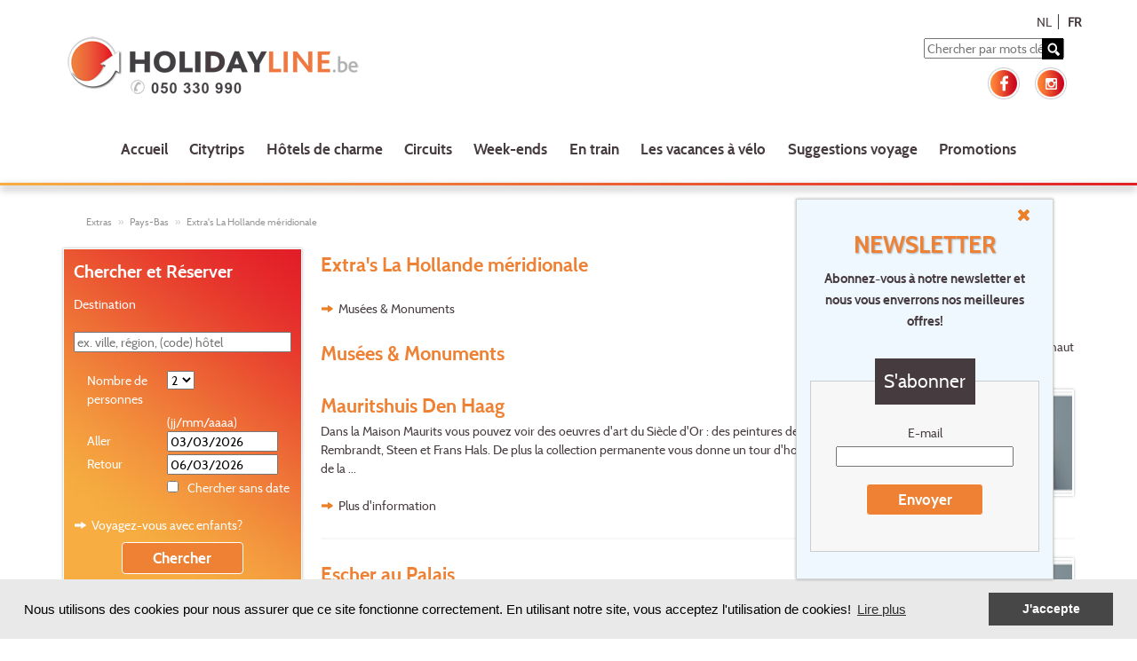

--- FILE ---
content_type: text/html; charset=utf-8
request_url: https://www.holidayline.be/fr/hotels/pays-bas/la_hollande_meridionale/extra-liste.html
body_size: 63258
content:


<?xml version="1.0" encoding="UTF-8" ?>
<!DOCTYPE html >
<html lang="nl" xmlns="https://www.w3.org/1999/xhtml" xmlns:og="https://ogp.me/ns#" xmlns:fb="https://ogp.me/ns/fb#">

<!-- Cookie Policy start -->
   <link rel="stylesheet" type="text/css" href="/css/cookieconsent.min.css" />
   <script type="text/javascript" src="/js/cookieconsent.min.js"></script>
   <script>
       var customContent = {
           "message": "Nous utilisons des cookies pour nous assurer que ce site fonctionne correctement. En utilisant notre site, vous acceptez l'utilisation de cookies!",
           "link": "Lire plus",
           "href": "https://www.holidayline.be/fr/cookies.html",
           "dismiss": "J'accepte",
       };

       window.addEventListener("load", function () {
           window.cookieconsent.initialise({
               "palette": {
                   "popup": {
                       "background": "#e9e9e9"
                   },
                   "button": {
                       "background": "#484747"
                   }
               },
               "content": customContent
           })
       });
    </script>
<!-- Cookie Policy end -->

<head id="Head1"><title>
	Hôtels - extra's La Hollande méridionale 
</title><meta name="description" content="Hôtels : sur nos pages, vous trouverez un aperçu plus large des attractions lors de votre voyage à La Hollande méridionale. " lang="fr-be" /><meta http-equiv="content-type" content="application/xhtml+xml; charset=UTF-8" /><meta name="robots" content="index, follow" /><meta name="robots" content="noodp" /><meta property="fb:admins" /><meta name="google-site-verification" content="a9KqrNLBUYikpVXRXQPYxZpoHy5nvhGP1Z7lwKNRDUE" /><meta name="p:domain_verify" content="e4d9acadf61d2420d89d186dc3ac0253" /><link href="https://www.holidayline.be/fr/hotels/pays-bas/la_hollande_meridionale/extra-liste.html" rel="canonical" /><link rel="stylesheet" type="text/css" href="/css/tooltipster/tooltipster.bundle.min.css" /><link href="/css/bootstrap.css" rel="stylesheet" type="text/css" /><link rel="shortcut icon" href="/img/be/favicon.ico" /><link rel="apple-touch-icon" sizes="72x72" href="/img/be/favicon-touch-icon.png" /><link rel="apple-touch-icon" sizes="114x114" href="/img/be/favicon-touch-icon@2x.png" /><link rel="image_src" href="/img/be/favicon-touch-icon.png" /><meta name="viewport" content="width=device-width, minimum-scale=1.0, maximum-scale=1.0" /><link rel="stylesheet" type="text/css" media="all" href="/js/quickTree/quickTree.css" /><link rel="stylesheet" type="text/css" media="all" href="/css/global.css?v=3" /><link href="../../../../css/StyleWithBootstrap.css" type="text/css" media="all" rel="stylesheet" /><link href="/css/subscription.css" rel="stylesheet" type="text/css" /><link rel="stylesheet" type="text/css" media="print" href="/css/print.css" />
    <script src="/js/jquery-2.1.0.js" type="text/javascript"></script>
    <script src="/js/be/bootstrap.js" type="text/javascript"></script>

    <script src="/js/jquery.js?v=3" type="text/javascript"></script>
    <script src="/js/be/functions.js?v=3" type="text/javascript"></script>
    <script src="/js/be/jquery_functions.js?v=4" type="text/javascript"></script>
    <script src="/js/tooltipster/tooltipster.bundle.min.js" type="text/javascript"></script>
    <script src="/js/Flexisel/jquery.flexisel.js" type="text/javascript"></script>    

    <!-- GA4 -->
    <script async src="https://www.googletagmanager.com/gtag/js?id=G-H4PTCXEYVL"></script>
    <script>
        window.dataLayer = window.dataLayer || [];
        function gtag() { dataLayer.push(arguments); }
        gtag('js', new Date());

        gtag('config', 'G-H4PTCXEYVL');
    </script>
    <!-- End GA4 -->

    <!-- Google Tag Manager -->
    <script>(function (w, d, s, l, i) {w[l] = w[l] || []; w[l].push({'gtm.start':
        new Date().getTime(), event: 'gtm.js'}); var f = d.getElementsByTagName(s)[0],
        j = d.createElement(s), dl = l != 'dataLayer' ? '&l=' + l : ''; j.async = true; j.src =
        'https://www.googletagmanager.com/gtm.js?id=' + i + dl; f.parentNode.insertBefore(j, f);
        })(window, document, 'script', 'dataLayer', 'GTM-5N8KFJ3');
    </script>
    <!-- End Google Tag Manager -->
    
    <!-- Google Tag Manager ADS-->
	<script>(function (w, d, s, l, i) {w[l] = w[l] || []; w[l].push({'gtm.start':
            new Date().getTime(), event: 'gtm.js'}); var f = d.getElementsByTagName(s)[0],
            j = d.createElement(s), dl = l != 'dataLayer' ? '&l=' + l : ''; j.async = true; j.src =
            'https://www.googletagmanager.com/gtm.js?id=' + i + dl; f.parentNode.insertBefore(j, f);
        })(window, document, 'script', 'dataLayer', 'GTM-NS57K5ZH');
    </script>
	<!-- End Google Tag Manager ADS-->

    <!-- Start Visual Website Optimizer Asynchronous Code -->
    <script type='text/javascript'>
        var _vwo_code = (function () {
            var account_id = 27065,
            settings_tolerance = 2000,
            library_tolerance = 2500,
            use_existing_jquery = false,
            // DO NOT EDIT BELOW THIS LINE
            f = false, d = document; return { use_existing_jquery: function () { return use_existing_jquery; }, library_tolerance: function () { return library_tolerance; }, finish: function () { if (!f) { f = true; var a = d.getElementById('_vis_opt_path_hides'); if (a) a.parentNode.removeChild(a); } }, finished: function () { return f; }, load: function (a) { var b = d.createElement('script'); b.src = a; b.type = 'text/javascript'; b.innerText; b.onerror = function () { _vwo_code.finish(); }; d.getElementsByTagName('head')[0].appendChild(b); }, init: function () { settings_timer = setTimeout('_vwo_code.finish()', settings_tolerance); this.load('//dev.visualwebsiteoptimizer.com/j.php?a=' + account_id + '&u=' + encodeURIComponent(d.URL) + '&r=' + Math.random()); var a = d.createElement('style'), b = 'body{opacity:0 !important;filter:alpha(opacity=0) !important;background:none !important;}', h = d.getElementsByTagName('head')[0]; a.setAttribute('id', '_vis_opt_path_hides'); a.setAttribute('type', 'text/css'); if (a.styleSheet) a.styleSheet.cssText = b; else a.appendChild(d.createTextNode(b)); h.appendChild(a); return settings_timer; } };
        }()); _vwo_settings_timer = _vwo_code.init();
    </script>
    <!-- End Visual Website Optimizer Asynchronous Code -->

    <!-- Meta Pixel Code -->
    <script>
        !function (f, b, e, v, n, t, s) {
            if (f.fbq) return; n = f.fbq = function () {
                n.callMethod ?
                n.callMethod.apply(n, arguments) : n.queue.push(arguments)
            };
            if (!f._fbq) f._fbq = n; n.push = n; n.loaded = !0; n.version = '2.0';
            n.queue = []; t = b.createElement(e); t.async = !0;
            t.src = v; s = b.getElementsByTagName(e)[0];
            s.parentNode.insertBefore(t, s)
        }(window, document, 'script',
        'https://connect.facebook.net/en_US/fbevents.js');
        fbq('init', '1232141157194956');
        fbq('track', 'PageView');
    </script>
    <noscript><img height="1" width="1" style="display:none" src="https://www.facebook.com/tr?id=1232141157194956&ev=PageView&noscript=1"/></noscript>
    <!-- End Meta Pixel Code -->

        <script>
            $(document).ready(function () {

                $(".carousels").flexisel({
                    visibleItems: 1,
                    itemsToScroll: 1,
                    animationSpeed: 200,
                    infinite: true,
                    navigationTargetSelector: null,
                    autoPlay: {
                        enable: true,
                        interval: 5000,
                        pauseOnHover: true
                    },
                    responsiveBreakpoints: {
                        portrait: {
                            changePoint: 480,
                            visibleItems: 1,
                            itemsToScroll: 1
                        },
                        landscape: {
                            changePoint: 640,
                            visibleItems: 1,
                            itemsToScroll: 1
                        },
                        tablet: {
                            changePoint: 768,
                            visibleItems: 1,
                            itemsToScroll: 1
                        }
                    }
                });
            });
        </script>
</head>
<body class="font_default">

    <!-- Google Tag Manager (noscript) -->
    <noscript><iframe src="https://www.googletagmanager.com/ns.html?id=GTM-5N8KFJ3" height="0" width="0" style="display:none;visibility:hidden"></iframe></noscript>
    <!-- End Google Tag Manager (noscript) -->

    <form method="post" action="./extra-liste.html" id="form1">
<div class="aspNetHidden">
<input type="hidden" name="__EVENTTARGET" id="__EVENTTARGET" value="" />
<input type="hidden" name="__EVENTARGUMENT" id="__EVENTARGUMENT" value="" />
<input type="hidden" name="__VIEWSTATE" id="__VIEWSTATE" value="/[base64]/[base64]/dXRtX3NvdXJjZT1Ib2xpZGF5bGluZSZ1dG1fbWVkaXVtPUltYWdlLUxpbmsmdXRtX2NvbnRlbnQ9RmFjZWJvb2smdXRtX2NhbXBhaWduPUZSLUZvbGxvd2RkAiAPFgIeBVRpdGxlBQdDb250YWN0ZAIhDxYCHwkFClF1ZXN0aW9ucz8WBAIBDxYCHwQC/////w9kAgMPFgIfBAL/////D2QYAQUeX19Db250cm9sc1JlcXVpcmVQb3N0QmFja0tleV9fFgEFHmN0bDAxJGNwaCRzZWFyY2htb2QkY2hrSG90RGF0ZT54pYSZrRqgdtAVYvFAU+5fiNuruXT91CvSl4iECUpu" />
</div>

<script type="text/javascript">
//<![CDATA[
var theForm = document.forms['form1'];
if (!theForm) {
    theForm = document.form1;
}
function __doPostBack(eventTarget, eventArgument) {
    if (!theForm.onsubmit || (theForm.onsubmit() != false)) {
        theForm.__EVENTTARGET.value = eventTarget;
        theForm.__EVENTARGUMENT.value = eventArgument;
        theForm.submit();
    }
}
//]]>
</script>


<script src="/WebResource.axd?d=RxKNjVgKR5QOlzCz9A6IfPxRxfiHSRv8LAhZ6xf1no0Hs0toqRc3YwblO261zppE4BxbUSvBZuwxy8ykNggfifldeNaWASgMOUAUjkHmpUE1&amp;t=638901845280000000" type="text/javascript"></script>

<div class="aspNetHidden">

	<input type="hidden" name="__VIEWSTATEGENERATOR" id="__VIEWSTATEGENERATOR" value="63DEADF4" />
	<input type="hidden" name="__SCROLLPOSITIONX" id="__SCROLLPOSITIONX" value="0" />
	<input type="hidden" name="__SCROLLPOSITIONY" id="__SCROLLPOSITIONY" value="0" />
	<input type="hidden" name="__EVENTVALIDATION" id="__EVENTVALIDATION" value="/wEdACJXkiU0UkE5htBmuRYuO3JM7pqHrswqT77h6XkEPcd0+0/[base64]/z4u6xLxTY3OVkAB5oCwr2DtFbo5vZTv4JPtSzn0yRcdiUlonNsM38cx1XySf71XJdm2FvU8+KqltQZoK8mbehR0iWHXISko8zexB2sCRSAWU+U/amqvR6wAviyKLB82VaeschfRcwCOB03wdVF5J620MkSOre6fnSbMy1y85N/IuoI2gXrU3XKc3VQeAG+z3pWHKvTca/nckR4rGLhVe3w0zlfp2+H3utZAM+MxEP3WiHxp/cdmNxvIjgHTRSlIZ7Pn5VLPikuEDdQ29nBdG5n74rWNIfx7iNG/vTClsrluV3jO3gEv0YlqDmC6z6YGyCXl1R010=" />
</div>

        <!-- Newsletter POPUP -->
        <script>

            window.addEventListener('resize', function (event) {

                var element = document.getElementById("popup-subscription");
                var inline = document.getElementById("inline-c1");

                if((element != null) && (getCookie("newsletter") != "true")){
                    if (window.innerHeight < 500){
                        element.style.display = "none";
                    } else {
                        element.style.display = "block";
                    }
                    if (window.innerWidth < 950){
                        element.style.marginLeft = "10%"
                    } else {
                        element.style.marginLeft = "70%"                   
                    }
                    if (window.innerWidth < 770) {
                        inline.style.marginTop = "30px"
                    } else {
                        inline.style.marginTop = "0px"
                    }
                    searchCookiebar();
                 }
            }, true);

            window.addEventListener('click', function (event) {
                //remove bij live zetten
                //handig tracking console momentopname
                //console.log(document.cookie);
            }, true);

            function getCookie(Name) {
                var search = Name + "="
                if (document.cookie.length > 0) { // kijken of er cookies zijn
                    var offset = document.cookie.indexOf(search)
                    if (offset != -1) { // bestaat cookie
                        offset += search.length
                        var end = document.cookie.indexOf(";", offset)
                        if (end == -1) end = document.cookie.length
                        return unescape(document.cookie.substring(offset, end))
                    }
                }
            }

            function searchCookiebar() {
                var element = document.getElementById("popup-subscription");
                var cookie = document.querySelector('[aria-label="cookieconsent"]');
                var hoogte = cookie.offsetHeight + "px";

                if (hoogte == "auto") {
                    element.style.marginBottom = "0px";
                } else {
                    element.style.marginBottom = hoogte;
                }
            }

            window.addEventListener('load', function () {
                $.getJSON("https://api.ipify.org?format=json", function (data) {
                    //POPUP intern afzetten
                    if (data.ip != "194.78.28.234" && data.ip != "127.0.0.1" && !data.ip.includes("192.168.210") && !data.ip.includes("::1")) {
                        //trigger cookies 'akkoord' knop -> nieuwsbrief laten zakken
                        var cookie = document.querySelector('[aria-label="dismiss cookie message"]');
                        $(cookie).click(function () {
                            var element = document.getElementById("popup-subscription");
                            //$("#popup-subscription").fadeOut(250);
                            element.style.marginBottom = "0px";
                            //$("#popup-subscription").fadeIn(1);
                        });

                        if (getCookie("newsletter") != "true") {
                            var newsletterContent = document.getElementById("newsletterContent");
                            var target = document.getElementById("target");
                            //kopiëren van htlm in script naar target div
                            //anders krijg je popin/popout te zien telkens er een pagina geladen wordt
                            target.innerHTML = newsletterContent.textContent;
                            //hoogte controleren van newletter op basis van cookies-balk
                            searchCookiebar();
                        }
                    }
                })                
            });

            function close() {
                var element = document.getElementById("popup-subscription");
                //element.style.display = "none";
                $(element).fadeOut("fast");
                //BDE Cookie 6 maanden niet zichtbaar bij wegklikken
                var CookieDate = new Date;
                CookieDate.setMonth(CookieDate.getMonth() + 6);
                document.cookie = "newsletter=true;path=/;expires="+CookieDate;
            }
            </script>

    <div id="target"></div>
    <script type='text/html' id='newsletterContent'>
    <div id="popup-subscription">
        <div class="form-bar-subscription">         
            <a class="close-button" href="javascript:close()"><img src="/img/be/ico_link_close.png"></img></a>
                <div class="col-sm-12 ml-subscribe-form">
                        <div class="form-group mb15">
                            <div class="inline-content" id="inline-c1">
                                <h3>
                                    Newsletter
                                </h3>
                                <h4>
                                    Abonnez-vous à notre newsletter et nous vous enverrons nos meilleures offres!
                                </h4>
                            </div>
                        </div>
                        <div class="form-group mb15"> 
                            <div class="form-controls"> 
                                <div class="form-group"> 
                                    
                                    <fieldset>
                                        <legend>
                                            S'abonner
                                        </legend>                    
                                        <p>
                                            <label>
                                                E-mail
                                            </label>
                                            <input name="ctl01$txtEmail" type="text" size="28" id="txtEmail" style="width:200px" />
                                        </p>
                                                            <p>
                                            <span onclick="waitingOn();"><a id="lnkSubmitIN" class="btn" href="javascript:WebForm_DoPostBackWithOptions(new WebForm_PostBackOptions(&quot;ctl01$lnkSubmitIN&quot;, &quot;&quot;, true, &quot;&quot;, &quot;&quot;, false, true))">Envoyer</a></span>
                                        </p>
                                    </fieldset>
                                     
                                    
                                    
                                    <input type="hidden" name="ctl01$hfNewsletterId" id="hfNewsletterId" />
                                    <input type="hidden" name="ctl01$hfActivationKey" id="hfActivationKey" />
                                    <script type="text/javascript">
                                        Sys.WebForms.PageRequestManager.getInstance().add_beginRequest(function () { waitingOn(); });
                                        Sys.WebForms.PageRequestManager.getInstance().add_endRequest(function () { waitingOff(); });
                                    </script>
                                 </div> 
                             </div> 
                         </div>
                  </div>
        </div>
    </div>
    </script>
    <!-- Newsletter POPUP End -->

        <div id="fb-root"></div>
        <script type="text/javascript" language="javascript">
            (function (d, s, id) {
                var js, fjs = d.getElementsByTagName(s)[0];
                if (d.getElementById(id)) return;
                js = d.createElement(s); js.id = id;
                js.src = "//connect.facebook.net/fr_FR/all.js#xfbml=1";
                fjs.parentNode.insertBefore(js, fjs);
            }(document, 'script', 'facebook-jssdk'));
        </script>
        <div id="printHeader">
            <img src="/img/be/logo_holidayline.png" alt="" width="349" height="57" />
        </div>
        <div class="wrapper">
            <div class="">
                <div class="fr noPrint">
                    <div class="lang">
                        
                                <a id="rptLanguages_hlLanguage_0" href="../../../../nl/hotels/nederland/zuid_holland/extra-lijst.html">NL</a>
                            
                                <a id="rptLanguages_hlLanguage_1" class="active" href="extra-liste.html">FR</a>
                            
                    </div>
                </div>
                <div class="head row noPadding">
                    <div class="col-xs-12 noPrint noPadding ">
                        <nav class="navbar">
                            <div class="noPadding">
                                <div class="navbar-header col-md-6 col-xs-12 noPadding">
                                    <div class="headerLogo col-xs-12 noPadding">
                                        <div class="logo col-xs-10">
                                            <a id="hlLogo" title="Citytrips ou week-ends - Holidayline.be" href="../../../accueil.html">
                            <img class="img-responsive " src="/img/be/logo_holidayline.png" alt="Holidayline.be" /></a>
                                            <!--<span class="tel col-xs-12 mobileHeight"><a href="tel:0900 10 007">t. 0900- 10 007 <small>(&euro; 0.45/min.)</small></a></span>-->
                                        </div>
                                        <div class="pull-right noPadding col-md-6 col-xs-2">
                                            <button type="button" class="navbar-toggle" data-toggle="collapse" data-target="#myNavbar">
                                                <span class="icon-bar"></span>
                                                <span class="icon-bar"></span>
                                                <span class="icon-bar"></span>
                                            </button>
                                        </div>
                                    </div>
                                </div>
                                <div class="col-md-6 col-xs-12">
                                    <div class="search pull-right" onkeydown="doPostBackOnReturn(event, 'ctl01$lnkSearch');">
                                        <input name="ctl01$txtSearch" type="text" id="txtSearch" name="q" placeholder="Chercher par mots clés" />
                                        <span onclick="waitingOn();">
                                            <a id="lnkSearch" title="Chercher" href="javascript:WebForm_DoPostBackWithOptions(new WebForm_PostBackOptions(&quot;ctl01$lnkSearch&quot;, &quot;&quot;, true, &quot;&quot;, &quot;&quot;, false, true))"></a>
                                        </span>
                                    </div>
                                    <div class="hidden-sm hidden-xs col-md-12 noPadding">
                                        <div class="social pull-right noPadding hidden-sm hidden-xs">
                                            <span>
                                                <a id="hlFacebook" title="Suivez-nous sur Facebook" href="https://www.facebook.com/holidayline?utm_source=Holidayline&amp;utm_medium=Image-Link&amp;utm_content=Facebook&amp;utm_campaign=FR-Follow" target="_blank"><img src="/img/be/ico_social_facebook.png" alt="facebook" /></a>
                                                <a id="hlInstagram" title="Suivez-nous sur Instagram" href="https://www.instagram.com/holidayline.be/?utm_source=Holidayline&amp;utm_medium=Image-Link&amp;utm_content=Instagram&amp;utm_campaign=NL-Follow" target="_blank"><img src="/img/be/ico_social_instagram.png" alt="instagram" /></a>
                                            </span>
                                        </div>
                                    </div>
                                </div>
                                <div class="col-xs-12">
                                    <div class="collapse navbar-collapse nav" id="myNavbar">
                                        
                                                <ul class='nav navbar-nav link-effect'>
                                            
                                                <li>
                                                    <a id="rptNavigationBar_hlNavBar_0" title="Citytrips ou week-ends - Holidayline.be" class="nav-btn" href="../../../accueil.html">Accueil</a></li>
                                            
                                                <li>
                                                    <a id="rptNavigationBar_hlNavBar_1" title="Citytrips" class="nav-btn" href="../../../citytrips.html">Citytrips</a></li>
                                            
                                                <li>
                                                    <a id="rptNavigationBar_hlNavBar_2" title="Hôtels de charme" class="nav-btn" href="../../../weekend-citytrip-hotel-charme.html">Hôtels de charme</a></li>
                                            
                                                <li>
                                                    <a id="rptNavigationBar_hlNavBar_3" title="Circuits" class="nav-btn" href="../../../circuits.html">Circuits</a></li>
                                            
                                                <li>
                                                    <a id="rptNavigationBar_hlNavBar_4" title="Week-ends" class="nav-btn" href="../../../weekend-charme-culturel-shopping.html">Week-ends</a></li>
                                            
                                                <li>
                                                    <a id="rptNavigationBar_hlNavBar_5" title="En train" class="nav-btn" href="../../../voyages-enweekendtrips-citytrips-train.html">En train</a></li>
                                            
                                                <li>
                                                    <a id="rptNavigationBar_hlNavBar_6" title="Les vacances à Vélo" class="nav-btn" href="../../../vacances-velo.html">Les vacances à vélo</a></li>
                                            
                                                <li>
                                                    <a id="rptNavigationBar_hlNavBar_7" title="Expériences de voyages" class="nav-btn" href="../../../experiences-de-voyages.html">Suggestions&nbsp;voyage</a></li>
                                            
                                                <li>
                                                    <a id="rptNavigationBar_hlNavBar_8" title="Promotions" class="nav-btn" href="../../../promotions-citytrip-weekend.html">Promotions</a></li>
                                            </ul>

                                    </div>
                                </div>
                            </div>
                        </nav>
                    </div>

                </div>
            </div>
        </div>
        <div class="col-sm-12 lineHead hidden-xs"></div>
        <div class="wrapper noPadding">
            <div class="col-xs-12 ">
                
                            <ol class="nav breadcrumb micro noPrint hideOn480" xmlns:v="https://rdf.data-vocabulary.org/#">
                        
                            <li typeof="v:Breadcrumb">
                                <a id="rptBreadCrumb_hlLinkBreadCrump_0" title="extras" rel="v:url" property="v:title" href="../../../extras.html">Extras</a></li>
                        
                            <li typeof="v:Breadcrumb">
                                <a id="rptBreadCrumb_hlLinkBreadCrump_1" title="extras à Pays-Bas" rel="v:url" property="v:title" href="../../../extras/pays-bas/extra-situations.html">Pays-Bas</a></li>
                        
                            <li typeof="v:Breadcrumb">
                                <a id="rptBreadCrumb_hlLinkBreadCrump_2" title="extras à Pays-Bas - La Hollande méridionale" rel="v:url" property="v:title" href="../../../extras/pays-bas/la_hollande_meridionale/extra-liste.html">Extra's La Hollande méridionale</a></li>
                        </ol>
                
                
                
    <div class="gw">
        <div class="g three-quarters sw-fr">
            <h1>
                Extra's La Hollande méridionale
            </h1>
            <p>
                
            </p>
            
                <div class="pad_left">
                    
                            <ul>
                        
                            <li>
                                <a id="cph_rptInternalLinks_hlItem_0" class="lnkIntern" href="#2">Musées & Monuments</a>
                            </li>
                        </ul>
                </div>
                
                        <ul class="extraCat">
                    
                        <li class="extraCat">
                            <a id="2"></a>
                            <div class="fr">
                                <a href="#top" class="lnkTop">
                                    en haut
                                </a>
                            </div>
                            <h3>
                                Musées & Monuments
                            </h3>
                            
                                    <ul class="productList">
                                
                                    <li>
                                        <a id="cph_rptCategories_rptItems_0_hlItem_0" title="extra Pays-Bas" href="../../../extras/pays-bas/la_hollande_meridionale/mauritshuis_den_haag/6718/information-extra.html">
                                            <div class="gw">
                                                <div class="g one-quarter sw-fr inline-block">
                                                    <img id="cph_rptCategories_rptItems_0_imgExtra_0" class="thmb-big fr" src="https://images.holidayline.be/extra/thumbgr/noPicExtra.jpg" />
                                                </div>
                                                <div class="g three-quarters">
                                                    <h3>
                                                        Mauritshuis Den Haag
                                                    </h3>
                                                    <p>
                                                        Dans la Maison Maurits vous pouvez voir des oeuvres d'art du Siècle d'Or : des peintures de Vermeer, Rembrandt, Steen et Frans Hals. De plus la collection permanente vous donne un tour d'horizon brillant de la ...
                                                    </p>
                                                    <p>
                                                        <span class="lnkIntern">Plus d'information</span></p>
                                                </div>
                                            </div>
                                        </a>
                                    </li>
                                
                                    <li>
                                        <a id="cph_rptCategories_rptItems_0_hlItem_1" title="extra Pays-Bas" href="../../../extras/pays-bas/la_hollande_meridionale/escher_au_palais/6745/information-extra.html">
                                            <div class="gw">
                                                <div class="g one-quarter sw-fr inline-block">
                                                    <img id="cph_rptCategories_rptItems_0_imgExtra_1" class="thmb-big fr" src="https://images.holidayline.be/extra/thumbgr/noPicExtra.jpg" />
                                                </div>
                                                <div class="g three-quarters">
                                                    <h3>
                                                        Escher au Palais
                                                    </h3>
                                                    <p>
                                                        'Escher au Palais' comprend une collection de plus de 120 estampes issues de l'œuvre de Maurits C. Escher. Tout au long de l'année, vous pourrez vous immerger dans son œuvre, de ses premiers paysages italiens à...
                                                    </p>
                                                    <p>
                                                        <span class="lnkIntern">Plus d'information</span></p>
                                                </div>
                                            </div>
                                        </a>
                                    </li>
                                </ul>
                            <input type="hidden" name="ctl01$cph$rptCategories$ctl01$hidCatItemIndex" id="cph_rptCategories_hidCatItemIndex_0" value="0" />
                        </li>
                    </ul>
            
            
            
<h2></h2>
<ul class="prm-small">
        <li>
            <a id="cph_promoBig_rptItems_hlItem_0" title="promotion 3 jours WestCord Delft**** + Mauritshuis - La Hollande méridionale (Pays-Bas) " href="/fr/promotions/pays-bas/la_hollande_meridionale/3_jours_westcord_delft_--_mauritshuis/28819/promotion-information-disponibilite.html">
                <div class="box">
                    <h3>Delft</h3>
                    <div class="gw gwheight">
                        <div class="g one-third sw-fr inline-block">
                           
                            <img src="https://images.holidayline.be//promotion/thumb720_480/Delft resize klein.jpg" alt="3 jours WestCord Delft**** + Mauritshuis" class="thmb-720x480 fr" />                            
                        </div>
                        <div class="g two-thirds">
                            3 jours WestCord Delft**** + Mauritshuis
                            <br /><div class="prc">à p.d.<strong class="larger">
                                &nbsp;€&nbsp;199</strong>                               
                                &nbsp;p.p.
                                  </div>
                            <div class="cf"></div>
                            <span class="btn">Infos & réservations</span>        
                        </div>
                    </div>
                    <div class="cf"></div>
                </div>
            </a>
        </li>
    
        <li>
            <a id="cph_promoBig_rptItems_hlItem_1" title="promotion 3 jours Hôtel Fletcher Scheveningen ****+ Escher in the Palace - La Hollande méridionale (Pays-Bas) " href="/fr/promotions/pays-bas/la_hollande_meridionale/3_jours_hotel_fletcher_scheveningen--_escher_in_the_palace/28995/promotion-information-disponibilite.html">
                <div class="box">
                    <h3>Scheveningen, La Haye et Escher in the Palace</h3>
                    <div class="gw gwheight">
                        <div class="g one-third sw-fr inline-block">
                           
                            <img src="https://images.holidayline.be//promotion/thumb720_480/ScheveningenPiermetreuzenrad.jpg" alt="3 jours Hôtel Fletcher Scheveningen ****+ Escher in the Palace" class="thmb-720x480 fr" />                            
                        </div>
                        <div class="g two-thirds">
                            3 jours Hôtel Fletcher Scheveningen ****+ Esche...
                            <br /><div class="prc">à p.d.<strong class="larger">
                                &nbsp;€&nbsp;145</strong>                               
                                &nbsp;p.p.
                                  </div>
                            <div class="cf"></div>
                            <span class="btn">Infos & réservations</span>        
                        </div>
                    </div>
                    <div class="cf"></div>
                </div>
            </a>
        </li>
    
        <li>
            <a id="cph_promoBig_rptItems_hlItem_2" title="promotion 3 jours Hôtel ss Rotterdam **** - La Hollande méridionale (Pays-Bas) " href="/fr/promotions/pays-bas/la_hollande_meridionale/3_jours_hotel_ss_rotterdam/21017/promotion-information-disponibilite.html">
                <div class="box">
                    <h3>La Hollande méridionale</h3>
                    <div class="gw gwheight">
                        <div class="g one-third sw-fr inline-block">
                           
                            <img src="https://images.holidayline.be/hotel/zhossrotterdam/thumb720_480/SSRotterdambyWestCord423360.jpg" alt="3 jours Hôtel ss Rotterdam ****" class="thmb-720x480 fr" />                            
                        </div>
                        <div class="g two-thirds">
                            3 jours Hôtel ss Rotterdam ****
                            <br /><div class="prc">à p.d.<strong class="larger">
                                &nbsp;€&nbsp;179</strong>                               
                                &nbsp;p.p.
                                  </div>
                            <div class="cf"></div>
                            <span class="btn">Infos & réservations</span>        
                        </div>
                    </div>
                    <div class="cf"></div>
                </div>
            </a>
        </li>
    </ul>
<div class="cf"> </div>
<div class="fr"></div>
<input type="hidden" name="ctl01$cph$promoBig$hfID" id="cph_promoBig_hfID" value="28819,28995,21017,28819,28995,21017" />
<div class="cf"> </div>

        </div>
        <div class="g one-quarter">
            
<script type="text/javascript" language="javascript">
    strCheckInMinDate = 4;
    strCheckInMaxDate = 730;
    strCheckOutMinDate = 4;
    strCheckOutMaxDate = 730;
    strAddDays = 3;
    strCheckPackage = false;	 
    strCheckInMinDatePrm = 0;
    strCheckInMaxDatePrm = 0;
    strCheckOutMinDatePrm = 0;
    strCheckOutMaxDatePrm = 0;   
    strMinDays = 0;
    strMaxDays = 0;
</script>  


<div id="cph_searchmod_pnlSearchmod" onkeypress="javascript:return WebForm_FireDefaultButton(event, &#39;cph_searchmod_lnkHotBook&#39;)">
	
<div class="searchmod">
    <h2>Chercher et Réserver</h2>
    
    <p>
        <label>Destination</label>
    </p>
    <p>
        <input name="ctl01$cph$searchmod$txtHotSearchString" type="text" id="cph_searchmod_txtHotSearchString" class="autoListAll" placeholder="ex. ville, région, (code) hôtel" style="width: 100%" />
    </p>
    
    
    <div class="container">
        <div class="lblContainer">
            <label>Nombre de personnes</label>
        </div>
        <div class="ctrlContainer">    
            <select name="ctl01$cph$searchmod$ddlHotPersons" id="cph_searchmod_ddlHotPersons">
		<option value="1">1</option>
		<option selected="selected" value="2">2</option>
		<option value="3">3</option>
		<option value="4">4</option>
		<option value="5">5</option>
		<option value="6">6</option>
		<option value="7">7</option>
		<option value="8">8</option>
		<option value="9">9</option>

	</select>
        </div>
        <div class="cf"> </div>    
    </div>
    
    

    <div class="container">
        <div class="lblContainer">&nbsp;</div>
        <div class="ctrlContainer">
            (jj/mm/aaaa)<br />
        </div>
        <div class="lblContainer">
            <label>Aller</label>
        </div>
        <div class="ctrlContainer">
    <input name="ctl01$cph$searchmod$txtHotCalCheckIn" type="text" value="03/03/2026" maxlength="10" size="10" id="cph_searchmod_txtHotCalCheckIn" class="dpCheckIn zoekbox-control boeken sm jqTxtHotCalCheckIn" />        </div>
        <div class="cf"> </div>
        <div class="lblContainer">
            <label>Retour</label>
        </div>
        <div class="ctrlContainer">
<input name="ctl01$cph$searchmod$txtHotCalCheckOut" type="text" value="06/03/2026" maxlength="10" size="10" id="cph_searchmod_txtHotCalCheckOut" class="dpCheckOut zoekbox-control boeken sm jqTxtHotCalCheckOut" />        </div>
        <div class="cf"> </div>
    </div>
    <p>        
        <span style="margin-left:43%"><span class="jqChkHotDate"><input id="cph_searchmod_chkHotDate" type="checkbox" name="ctl01$cph$searchmod$chkHotDate" /></span>&nbsp;Chercher sans date</span>
    </p>
    <a id="cph_searchmod_lnkKids" title="formulaire de commande" class="lnkIntern" href="javascript:WebForm_DoPostBackWithOptions(new WebForm_PostBackOptions(&quot;ctl01$cph$searchmod$lnkKids&quot;, &quot;&quot;, true, &quot;&quot;, &quot;&quot;, false, true))">Voyagez-vous avec enfants?</a>
    <div class="center">
        <span onclick="waitingOn();"><input type="submit" name="ctl01$cph$searchmod$lnkHotBook" value="Chercher" id="cph_searchmod_lnkHotBook" title="Chercher" class="btn" /></span>
    </div>    
</div>

</div>
    


            <div class="cf"> </div>
            
<div class="">
    
            <a id="cph_iconBoxes_rptNavigation_hlItem_0" title="hôtels La Hollande méridionale - Pays-Bas" href="hotel-liste.html">
                <div class="icon-box">
                    <div id="cph_iconBoxes_rptNavigation_divItem_0" class="link_box_hotel">
                        <h4>Hôtels La Hollande méridionale</h4>                    
                    </div>
                </div>
            </a>
        
            <a id="cph_iconBoxes_rptNavigation_hlItem_1" title="carte Pays-Bas - La Hollande méridionale" href="carte.html">
                <div class="icon-box">
                    <div id="cph_iconBoxes_rptNavigation_divItem_1" class="link_box_map">
                        <h4>Cherchez un hôtel sur la carte La Hollande méridionale</h4>                    
                    </div>
                </div>
            </a>
        
            <a id="cph_iconBoxes_rptNavigation_hlItem_2" title="promotions Pays-Bas - La Hollande méridionale" href="../../../promotions/pays-bas/la_hollande_meridionale/promotion-liste.html">
                <div class="icon-box">
                    <div id="cph_iconBoxes_rptNavigation_divItem_2" class="link_box_promotion">
                        <h4>Promotions La Hollande méridionale</h4>                    
                    </div>
                </div>
            </a>
        
            <a id="cph_iconBoxes_rptNavigation_hlItem_3" title="extras à Pays-Bas - La Hollande méridionale" href="extra-liste.html">
                <div class="icon-box">
                    <div id="cph_iconBoxes_rptNavigation_divItem_3" class="link_box_extra">
                        <h4>Extras à La Hollande méridionale</h4>                    
                    </div>
                </div>
            </a>
        
            <a id="cph_iconBoxes_rptNavigation_hlItem_4" title="Plus d&#39;info sur La Hollande méridionale" href="location-info.html">
                <div class="icon-box">
                    <div id="cph_iconBoxes_rptNavigation_divItem_4" class="link_box_info">
                        <h4>Plus d'info sur La Hollande méridionale</h4>                    
                    </div>
                </div>
            </a>
        
            <a id="cph_iconBoxes_rptNavigation_hlItem_5" title="photos Pays-Bas - La Hollande méridionale" href="photos.html">
                <div class="icon-box">
                    <div id="cph_iconBoxes_rptNavigation_divItem_5" class="link_box_picture">
                        <h4>Photos La Hollande méridionale</h4>                    
                    </div>
                </div>
            </a>
        
            <a id="cph_iconBoxes_rptNavigation_hlItem_6" title="conseils pratiques Pays-Bas - La Hollande méridionale" href="conseils-pratiques.html">
                <div class="icon-box">
                    <div id="cph_iconBoxes_rptNavigation_divItem_6" class="link_box_tip">
                        <h4>Conseils pratiques La Hollande méridionale</h4>                    
                    </div>
                </div>
            </a>
        
            <a id="cph_iconBoxes_rptNavigation_hlItem_7" title="livre d&#39;or Pays-Bas - La Hollande méridionale" href="livre-dor.html">
                <div class="icon-box">
                    <div id="cph_iconBoxes_rptNavigation_divItem_7" class="link_box_guestbook">
                        <h4>Livre d'or</h4>                    
                    </div>
                </div>
            </a>
        
</div>
<div class="cf"> </div>
        </div>
        <div class="cf"> </div>
    </div>


            </div>
        </div>
        <div class="line col-xs-12"></div>
        <div class="ftr col-xs-12">
            <div class="social">
                <span>
                    <a id="hlFbFollow" title="Suivez-nous sur Facebook" href="https://www.facebook.com/holidayline?utm_source=Holidayline&amp;utm_medium=Image-Link&amp;utm_content=Facebook&amp;utm_campaign=FR-Follow" target="_blank"><img src="/img/be/ico_social_facebook.png" alt="facebook" /></a>
                    <a id="hlInst" target="_blank" href="https://www.instagram.com/holidayline.be/">
                        <img src="/img/be/ico_social_instagram.png" alt="instagram" /></a>
                </span>
            </div>
            <div class="wrapper">
                <div class="foot noPrint">
                    <div class="nav nav-foot noPrint">
                        
                                <ul>
                            
                                <li>
                                    <a id="rptNavigationFoot_hlFootBar_0" title="Citytrips ou week-ends - Holidayline.be" class="pointer" onclick="location.href=&#39;https://www.holidayline.be/fr/accueil.html&#39;">Accueil</a></li>
                            
                                <li>
                                    <a id="rptNavigationFoot_hlFootBar_1" title="Contactez-nous" class="pointer" onclick="location.href=&#39;https://www.holidayline.be/fr/contact.html&#39;">Contact</a></li>
                            
                                <li>
                                    <a id="rptNavigationFoot_hlFootBar_2" title="Vous avez une question?" class="pointer" onclick="location.href=&#39;https://www.holidayline.be/fr/questions.html&#39;">Questions?</a></li>
                            
                                <li>
                                    <a id="rptNavigationFoot_hlFootBar_3" title="Offrez un chèque cadeau " class="pointer" onclick="location.href=&#39;https://www.holidayline.be/fr/cheque-cadeau.html&#39;">Chèque cadeau </a></li>
                            
                                <li>
                                    <a id="rptNavigationFoot_hlFootBar_4" title="Abonnez-vous" class="pointer" onclick="location.href=&#39;https://www.holidayline.be/fr/newsletter.html&#39;">Newsletter</a></li>
                            
                                <li>
                                    <a id="rptNavigationFoot_hlFootBar_5" title="extras" class="pointer" onclick="location.href=&#39;https://www.holidayline.be/fr/extras.html&#39;">Extras</a></li>
                            
                                <li>
                                    <a id="rptNavigationFoot_hlFootBar_6" title="Conditions de voyage " class="pointer" onclick="location.href=&#39;https://www.holidayline.be/fr/conditions-de-voyage.html&#39;">Conditions de voyage</a></li>
                            
                                <li>
                                    <a id="rptNavigationFoot_hlFootBar_7" title="Concernant Holidayline.be" class="pointer" onclick="location.href=&#39;https://www.holidayline.be/fr/concernant-holidayline.html&#39;">Concernant&nbsp;Holidayline.be</a></li>
                            
                                <li>
                                    <a id="rptNavigationFoot_hlFootBar_8" title="Navigez dans le site" class="pointer" onclick="location.href=&#39;https://www.holidayline.be/fr/sitemap.html&#39;">Sitemap</a></li>
                            
                                <li>
                                    <a id="rptNavigationFoot_hlFootBar_9" title="Avez-vous envie de vous joindre à notre équipe? " class="pointer" onclick="location.href=&#39;https://www.holidayline.be/fr/postes-vacants.html&#39;">Postes vacants</a></li>
                            
                                <li>
                                    <a id="rptNavigationFoot_hlFootBar_10" title="cliquez ici pour plus d&#39;infos sur la vie privée" class="pointer" onclick="location.href=&#39;https://www.holidayline.be/fr/vie-privee.html&#39;">privacy</a></li>
                            
                                <li>
                                    <a id="rptNavigationFoot_hlFootBar_11" title="Une assurance pour votre confort  " class="pointer" onclick="location.href=&#39;https://www.holidayline.be/fr/assurance.html&#39;">Assurance</a></li>
                            
                                <li>
                                    <a id="rptNavigationFoot_hlFootBar_12" title="Notre durabilité" class="pointer" onclick="location.href=&#39;https://www.holidayline.be/fr/durabilite.html&#39;">Durabilité</a></li>
                            </ul>
                        
                    </div>
                    <div class="foot-l hideOn720">
                        <span class="micro">
                            Paiement en ligne sécurisé</span>
                        <img id="imgPaymentLogos" title="Visa - MasterCard - American Express - Bancontact Mister Cash - KBC - CBC - Belfius - ING" src="/img/be/payment_logos.png" alt="Visa - MasterCard - American Express - Bancontact Mister Cash - KBC - CBC - Belfius - ING" />
                    </div>
                    <div class="foot-r">
                        <a id="maf">
                            <img id="imgMailafriend" title="Envoyez un mail à un ami" class="ico pointer" src="/img/be/ico_friend_small.png" alt="Envoyez un mail à un ami" /></a>
                        <a id="feedback">
                            <img id="imgFeedback" title="Envoyez votre feed-back" class="ico pointer" src="/img/be/ico_feedback_small.png" alt="Envoyez votre feed-back" /></a>
                        <!--<a href="javascript:window.print();" class="mailPrintIcons" rel="nofollow">
                            <img id="imgPrint" title="Imprimez cette page " class="ico" src="/img/be/ico_print_small.png" alt="Imprimez cette page " /></a>-->
                        <a id="hlRSSimg_Global" title="RSS" href="/fr/rssfeeds.html"><img src="/img/be/ico_rss_small.png" alt="" class="ico" /></a>
                    </div>
                </div>
            </div>
        </div>
        <div class="comb col-xs-12">
            <div class="wrapper">
                <span class="micro noPrint">
                    ©&nbsp;Copyright <a href="https://www.holidayline.be" title="Holidayline.be">Holidayline</a>, 2000-<script type="text/javascript">document.write(new Date().getFullYear());</script>, All rights reserved. <a onclick="location.href='https://www.combell.com/'" target="_blank" rel="nofollow" class="NoFollow">Cloud hosting by</a> <a onclick="location.href='https://www.combell.com/'" target="_blank" rel="nofollow" class="pointer"><img id="imgHosting" title="Hébergement, Website et E mail dédié par COMBELL" class="logoCombell" src="/img/be/logo_combell.png" alt="Hébergement, Website et E mail dédié par COMBELL" /></a></span>
            </div>
        </div>
        <a name="panels"></a>
        <div id="divMaf" class="divMaf font_default" Title="Envoyer à un ami">
            <div class="darkscreen"></div>
            <fieldset>
                <legend>
                    Envoyer à un ami</legend>
                <div class="fr">
                    <p>
                        <a id="mafClose" class="lnkClose">
                            Fermez cette fenêtre</a>
                    </p>
                </div>
                <div>
                    <p>
                        * champ obligatoire
                    </p>
                </div>
                <p>
                    Remplissez les champs ci-dessous pour envoyer cette page &agrave; votre ami, famille ou coll&egrave;gue!
                </p>
                <p>
                    <label>
                        Nom*</label>
                    <input name="ctl01$txtMafName" type="text" size="28" id="txtMafName" />
                    
                    
                    <!--<label>
                        E-mail*</label>
                    <input name="ctl01$txtMafEmail" type="text" value="iets@mail.be" size="28" id="txtMafEmail" />
                    
                    -->
                    <label>
                        Nom ami *</label>
                    <input name="ctl01$txtMafNameFriend" type="text" size="28" id="txtMafNameFriend" />
                    
                    
                    <label>
                        E-mail ami *</label>
                    <input name="ctl01$txtMafEmailFriend" type="text" size="28" id="txtMafEmailFriend" />
                    
                    
                </p>
                <p>
                    <label>
                        Ajoutez un message</label>
                    <textarea name="ctl01$txtMafComment" rows="7" cols="75" id="txtMafComment">
</textarea>
                    
                </p>
                <p>
                    <span onclick="waitingOn();">
                        <a id="lnkMafSubmit" title="Envoyer" class="btn" href="javascript:WebForm_DoPostBackWithOptions(new WebForm_PostBackOptions(&quot;ctl01$lnkMafSubmit&quot;, &quot;&quot;, true, &quot;&quot;, &quot;&quot;, false, true))">Envoyer</a></span>
                </p>
                
            </fieldset>
        </div>
        <div id="divFeedback" class="divFeedback font_default">
            <div class="darkscreen"></div>
            <fieldset>
                <legend>
                    Rappel</legend>
                <div class="fr">
                    <p>
                        <a id="feedbackClose" class="lnkClose">
                            Fermez cette fenêtre</a>
                    </p>
                </div>
                <div class="fr">
                    <p>
                        * champ obligatoire
                    </p>
                </div>
                <p>
                    <p>Avez-vous des remarques concernant notre site?&nbsp;</p>
                </p>
                <p>
                    <label>
                        Nom*</label>
                    <input name="ctl01$txtFeedbackName" type="text" size="28" id="txtFeedbackName" />
                    
                    
                    <label>
                        E-mail*</label>
                    <input name="ctl01$txtFeedbackEmail" type="text" size="28" id="txtFeedbackEmail" />
                    
                    
                </p>
                <p>
                    <label>
                        Ajoutez un message*</label>
                    <textarea name="ctl01$txtFeedbackComment" rows="7" cols="75" id="txtFeedbackComment">
</textarea>
                    
                    
                </p>
                <p>
                    <span onclick="waitingOn();">
                        <a id="lnkFeedbackSubmit" title="Envoyer" class="btn" href="javascript:WebForm_DoPostBackWithOptions(new WebForm_PostBackOptions(&quot;ctl01$lnkFeedbackSubmit&quot;, &quot;&quot;, true, &quot;&quot;, &quot;&quot;, false, true))">Envoyer</a></span>
                </p>
                
            </fieldset>
        </div>
        <div id="divContact" class="FOcontactDialog" Title="Contact">
            <p>Si vous avez des questions vous pouvez en premier lieu consulter notre <a class="FOfaq lnkIntern pointer">Questions?</a>. <br /><br />Pour d'autres questions vous pouvez</p><ul class="stdItems">    <li>nous contacter par t&eacute;l&eacute;phone au num&eacute;ro 050/330.990</li>    <li>vous pouvez envoyer un e-mail via notre formulaire contact    &nbsp;</li></ul>Callcenter ouvert : <br /><br /><table celspacing="0" celpadding="0" style="width: 160px;border: 1px solid black;border-collapse:collapse;">    <tbody>        <tr>            <td style="width:80px;border:1px solid black;">Lundi</td>            <td style="text-align:center;width:80px;border:1px solid black;">9u - 18u</td>        </tr>        <tr>            <td style="border:1px solid black;">Mardi</td>            <td style="text-align:center;border:1px solid black;">9u - 18u</td>        </tr>        <tr>            <td style="border:1px solid black;">Mercredi</td>            <td style="text-align:center;border:1px solid black;">9u - 18u</td>        </tr>        <tr>            <td style="border:1px solid black;">Jeudi</td>            <td style="text-align:center;border:1px solid black;">9u - 18u</td>        </tr>        <tr>            <td style="border:1px solid black;">Vendredi</td>            <td style="text-align:center;border:1px solid black;">9u - 18u</td>        </tr>        <tr>            <td style="border:1px solid black;">Samedi uniquement par t&eacute;l&eacute;phone</td>            <td style="text-align:center;border:1px solid black;">10u - 16u</td>        </tr>    </tbody></table><p>Holidayline SA</p>Sint-Jakobsstraat 52<br />8000 Bruges<br />Belgique<br /><br /><br />En <strong>dehors de ces heures de bureau</strong> et uniquement en <strong>cas d'urgence</strong> sur place ou tr&egrave;s peu de temps avant le d&eacute;part, vous pouvez appeler ce num&eacute;ro pour obtenir l'assistance d'un membre de notre personnel :<strong> +32 479 93 38 85</strong><br /><br />Vous pouvez joindre nos bureaux :<br /><ul class='stdItems'>    <li>en <strong>voiture</strong> : Situ&eacute; dans le centre de Bruges, il est possible de se garer dans les parkings voisins &quot;Biekorf&quot; (Naaldenstraat 8) ou &quot;Zilverpand&quot; (Zilverstraat 45). Ces deux parkings sont &eacute;quip&eacute;s de bornes de recharge pour les voitures &eacute;lectriques.</li></ul><ul class='stdItems'>    <li>en <strong>train</strong> : La gare de Bruges se trouve &agrave; environ 20 minutes &agrave; pied. Des bus urbains en direction du centre partent fr&eacute;quemment de la gare.</li></ul><ul class='stdItems'>    <li>en<strong> bus</strong> : Ligne 1, 2, 4, 6 ou 12 de la gare de Bruges jusqu'&agrave; l'arr&ecirc;t Sint-Jakobsstraat ou Markt, &agrave; quelques minutes de marche.</li></ul><ul class='stdItems'>    <li>en <strong>v&eacute;lo</strong> : des v&eacute;los partag&eacute;s Blue Bike peuvent &ecirc;tre emprunt&eacute;s &agrave; la gare de Bruges</li></ul>
        </div>
        <div id="divFaq" class="FOfaqDialog" Title="Questions?">
            <a id="top2"></a>
            <p>
                
            </p>
            <br />
            <br />
            <p>
                
            </p>
        </div>
        <div id="skyScraper">
            
        </div>
     

<script type="text/javascript">
//<![CDATA[

theForm.oldSubmit = theForm.submit;
theForm.submit = WebForm_SaveScrollPositionSubmit;

theForm.oldOnSubmit = theForm.onsubmit;
theForm.onsubmit = WebForm_SaveScrollPositionOnSubmit;
//]]>
</script>
</form>
    <div id="waitscreen"></div>
    <div id="waitscreen_loading">
        <p>Réservez votre hôtel, transport et extras dans un dossier!</p><hr />
        <img src="/img/be/loaderbar.gif" alt="" class="loaderbar" />
        <p>
            <br />
            <span class="waitscreen_text">
                Un instant svp!</span>
        </p>
    </div>
    
</body>
</html>


--- FILE ---
content_type: text/html; charset=utf-8
request_url: https://www.holidayline.be/AutoComplete.aspx?type=all&rand=2228&{}
body_size: 42926
content:
["Allemagne", "Autriche", "Belgique", "Espagne", "Estonie", "France", "GD Luxembourg", "Grande-Bretagne", "Grèce", "Hongrie", "Italie", "Lettonie", "Lituanie", "Malte", "Monaco", "Pays-Bas", "Pologne", "Portugal", "République Tchèque", "Slovénie", "Turquie", "Abruzzes (Italie)", "Açores (HOR, PIX, PDL, TER) (Portugal)", "Alentejo (FAO, LIS) (Portugal)", "Algarve (FAO) (Portugal)", "Alicante (ALC) (Espagne)", "Alpes Slovènes (LJU) (Slovénie)", "Alsace (SXB) (France)", "Amsterdam (AMS) (Pays-Bas)", "Andalusië (LEI, FAO, GRX, XRY, AGP, SVQ) (Espagne)", "Aquitaine (BOD) (France)", "Athènes (ATH, KLX, SMI) (Grèce)", "Auvergne (France)", "Avignon (AVN, MRS) (France)", "Barcelone (BCN) (Espagne)", "Bayern (MUC) (Allemagne)", "Berlin (BER, SXF, THF, TXL) (Allemagne)", "Bologna (BLQ) (Italie)", "Bourgogne (DIJ, LYS, QNX) (France)", "Brabant septentrional (AMS) (Pays-Bas)", "Bretagne (NTE) (France)", "Bruges (BRU) (Belgique)", "Budapest (BUD) (Hongrie)", "Calabria (SUF, REG) (Italie)", "Castille (LEN, MAD, SLM, VLL) (Espagne)", "Cataluna (BCN, GRO, REU) (Espagne)", "Centraal-Griekenland (Grèce)", "Centro Portugal (LIS, OPO) (Portugal)", "Champagne-Ardenne (PAR) (France)", "Charente (BOD, LRH, NTE) (France)", "Châteaux de la Loire (PAR, TUF) (France)", "Corfu (CFU) (Grèce)", "Corse (AJA, BIA, CLY, FSC) (France)", "Costas De Lisboa (LIS) (Portugal)", "Costiera Sorrentina (NAP) (Italie)", "Côte d'Azur-Varoise (NCE) (France)", "Cracovie (KRK) (Pologne)", "Dordogne-Lot (DOR) (France)", "Drenthe (Pays-Bas)", "Eifel (AAH) (Allemagne)", "Emilia-Romagna (AOI, BLQ, RMI) (Italie)", "España Norte (OVD, BIO, PNA, EAS, SDR, VIT) (Espagne)", "Figari (FSC) (France)", "Flevoland (Pays-Bas)", "Florence (FLR) (Italie)", "Galice (OPO, SCQ, VGO) (Espagne)", "Gran Canaria (ACE, LPA) (Espagne)", "Grand Est (France)", "Gueldre (Pays-Bas)", "Halkidiki (SKG) (Grèce)", "Hollande-Septentrionale (AMS) (Pays-Bas)", "Ile de France (PAR) (France)", "Istanbul (IST) (Turquie)", "Jerez de la Frontera (XRY) (Espagne)", "Kaunas (Lituanie)", "Klaipeda (Lituanie)", "Kreta (CHQ, HER) (Grèce)", "La Côte belge (OST) (Belgique)", "La Côte Slovène (LJU) (Slovénie)", "La Forêt-Noire (Allemagne)", "La Frise (AMS, GRQ) (Pays-Bas)", "La Gomera (GMZ) (Espagne)", "La Groningue (Pays-Bas)", "La Hollande méridionale (AMS) (Pays-Bas)", "La Zélande (AMS) (Pays-Bas)", "Lacs Italiens (BGY, LIN, MIL, MXP) (Italie)", "Languedoc-Roussillon (MPL, PGF, TLS) (France)", "L'Ardenne (Belgique)", "Le Centre de l'Angleterre (BHX, EMA) (Grande-Bretagne)", "le Limbourg (Belgique)", "Le Limbourg Pays-Bas (MST) (Pays-Bas)", "Le Piémont (TRN) (Italie)", "Les Flandres (Belgique)", "Les Hauts de France (France)", "Les Iles de la Frise (AMS) (Pays-Bas)", "Les Marches (AOI) (Italie)", "Liepaja (LPX) (Lettonie)", "Liguria (GOA, TRN) (Italie)", "Lisbonne (LIS) (Portugal)", "Ljubljana (LJU) (Slovénie)", "Londres (LCY, LGW, LHR, LON, SEN) (Grande-Bretagne)", "Lorraine (France)", "Luxembourg (LUX) (GD Luxembourg)", "Lyon (LYS) (France)", "Madère (FNC) (Portugal)", "Madrid (MAD) (Espagne)", "Madrid [region] (MAD) (Espagne)", "Majorque (PMI) (Espagne)", "Makedonia (SKG) (Grèce)", "Malaga (AGP) (Espagne)", "Malta (MLA) (Malte)", "Milan (BGY, LIN, MIL, MXP) (Italie)", "Monaco (NCE) (Monaco)", "Monte-Carlo (NCE) (Monaco)", "Moselle (ZQF) (Allemagne)", "Murcia (MJV) (Espagne)", "Naples (NAP) (Italie)", "Nord - Pas de Calais - Picardie (LIL) (France)", "Normandie (PAR) (France)", "Norte de Portugal (OPO) (Portugal)", "Nouvelle-Aquitaine (BOD) (France)", "Occitanie (France)", "Overijssel (Pays-Bas)", "Paris (CDG, ORY, PAR) (France)", "Pays Basque (France)", "Porto (OPO) (Portugal)", "Prague (PRG) (République Tchèque)", "Provence - Camargue (MRS) (France)", "Puglia e Basilicata (BRI, BDS) (Italie)", "Rhin (CGN, FRA) (Allemagne)", "Rhône-Alpes (France)", "Riga (RIX) (Lettonie)", "Riviera athénienne (ATH, KLX, SMI) (Grèce)", "Rome (FCO, ROM) (Italie)", "Rotterdam (Pays-Bas)", "Saarland (Allemagne)", "Sao Miguel (PDL) (Portugal)", "Sardegna (AHO, CAG, OLB) (Italie)", "Sauerland (FRA) (Allemagne)", "Saxe (LEJ) (Allemagne)", "Séville (SVQ) (Espagne)", "Sicilia (CTA, CIY, PMO) (Italie)", "Siena (FLR, SAY) (Italie)", "Sliema (MLA) (Malte)", "Slovénie centrale (LJU, SIB) (Slovénie)", "Strasbourg (SXB) (France)", "Tallinn (TLL) (Estonie)", "Tartu (TAY) (Estonie)", "Tenerife (TCI, TFS) (Espagne)", "Thüringen (ERF) (Allemagne)", "Toscana (FLR, PSA) (Italie)", "Trévise (TSF) (Italie)", "Tsjechië (République Tchèque)", "Turin (TRN) (Italie)", "Umbria (FLR, PEG, FCO) (Italie)", "Utrecht (AMS, UTC) (Pays-Bas)", "Valence (VLC) (Espagne)", "Valencia [région] (ALC, VLC) (Espagne)", "Valletta (MLA) (Malte)", "Veneto (VCE, VRN) (Italie)", "Venise (VCE) (Italie)", "Vienne (VIE) (Autriche)", "Vilnius (VNO) (Lituanie)", "A Casa di Mà (Lumio - CORV0038)", "A la Cour d'Alsace (Grand Est - Obernai - ALSV0006)", "Abbazia Santa Anastasia (Sicile - Castelbuono - SICV0135)", "Abetaia (Ligurie - Levanto - LIGV0044)", "Acropolian Spirit Boutique Hotel (Athènes)", "Acropolian Spirit Boutique Hotel (Riviera athénienne)", "Acropolis Ami Boutique Hotel (Athènes)", "Acropolis Ami Boutique Hotel (Centraal-Griekenland)", "Ad Hoc Monumental (Valence - VLCV0003)", "Addauro Resort (Sicile - Siracusa - SICV0211)", "Aganoor (Ombrie - Castiglione del Lago - UMBV0066)", "Agriturismo Giorgio (Pouilles - Mattinata FG - PUGV0066)", "Air In Berlin (Berlin - BERV0028)", "Airone Wellness (Sicile - Zafferana Etnea - SICV0109)", "Al Vecchio Convento (Emilie-Romagne - Portico di Romagna - EMIV0031)", "Alba Palace (Sicile - Favara - SICV0997)", "Albergo Villa Marta (Toscane - Lucca - TOSV0231)", "Alcázar de la Reina (Andalousie - Carmona - ANDV0006)", "Aldiola Country Resort (Sardaigne - Sant'Antonio di Gallura - SARV0069)", "Alegre - Bussaco Boutique Hôtel (Centre du Portugal - Luso - CPOV0041)", "Alice Relais nelle Vigne (Veneto - Carpesica - VTOV9996)", "Altdeutsche Weinstube (Rhein - Rüdesheim - RIJV0002)", "Altwienerhof Aparthotel (Vienne - VIEV0052)", "Andreaneri (Toscane - Marina di Pietrasanta - TOSV0189)", "Anna dei Sapori (Côte du Cilento - Velina (Castelnuovo Cilento) - AMAV0079)", "Antica Dimora del Gruccione (Sardaigne - Santu Lussurgiu - SARV0071)", "Antik (Istanbul - ISTV0049)", "Antonius (Tartu - TAYV0001)", "Apollo Palace Sentido (Corfu - Messonghi - CFUV0008)", "Araba Fenice (Veneto - Iseo - LAGV9998)", "Argi-Eder (Pays Basque - Aïnhoa - PBSV0003)", "Art Hôtel Roma (Liepaja - LPXV0002)", "arte Hotel Wien Stadthalle (Vienne)", "Artis Centrum (Vilnius - VNOV0004)", "As Janelas Verdes (Lisbonne - LISV0070)", "Astoria (Les Alpes Slovènes - Bled - SIAV0002)", "Au Domaine de Py (Grand Est - Ban-sur-Meurthe-Clefcy-Le Grand Valtin - ALSV0053)", "Au Riesling (Grand Est - Zellenberg - ALSV0031)", "Auberge de la Commanderie (Aquitaine - Saint-Emilion - AQUV0004)", "Auberge de Tavel (Occitanie - Tavel - PRVV0019)", "Auberge d'Imsthal (Grand Est - La Petite Pierre en Alsace - ALSV0008)", "Auberge du Jeu de Paume (Hauts de France - Chantilly - IDFV0017)", "Auberge Kallisté (Corse - Serra di Ferro, Porto Pollo - CORV0044)", "Auberge La Grande Cure (Ardennes - Marcourt - ARDV0043)", "Auberge Le Relais (Grand Est - Reuilly Sauvigny - CHAV0040)", "Aumallia Hôtel & Spa (Mallorca - Felanitx - MALV0022)", "AX The Victoria (Malte - MLAV0009)", "Baglio Custera (Sicile - Marsala - SICV0223)", "Baglio Donna Franca (Sicile - Marsala - SICV0145)", "Baia del Sole Resort (Calabre - Capo Vaticano - REGV0001)", "Baia di Nora (Sardaigne - Pula - SARV0070)", "Bajo el Cejo (Murcie - El Berro (Alhama de Murcia) - MJVV0002)", "Baobab Suites (Tenerife - Costa Adeje - TCIV0014)", "Barbara Piran Beach Hôtel (La Côte Slovène - Piran (Istrie) - SIKV0002)", "Barceló La Nucía Palms & Hills (Alicante - La Nucía - VALV0056)", "Barceló Murcia Siete Coronas (Murcia - Murcia - MJVV0011)", "Barceló Ourense (Galice - Ourense - GALV0038)", "Barceló Oviedo Cervantes (Asturias - Oviedo - ENOV0067)", "Bastide du Calalou Best Western Signature Collection (Provence - Moissac Bellevue - PRVV0073)", "Belle Isle sur Risle (Normandie - Pont-Audemer - NORV0010)", "Bellevue Rheinhôtel (Rhin - Boppard - RIJV0005)", "Belmont (Ile de France)", "Belmont (Paris)", "Berghotel Hoher Knochen (Sauerland - Schmallenberg-Westfeld - SAUV0011)", "Best Western Hôtel du Loch (Bretagne - Auray - BRTV0073)", "Best Western Hôtel Hermitage (Les Hauts de France - Montreuil-sur-Mer - NRDV0019)", "Best Western Montgomery (Normandie - Pontorson (Mont Saint-Michel) - NORV0025)", "Best Western Plus Au Cheval Blanc (Grand Est - Mulhouse (Baldersheim) - ALSV0040)", "Best Western Plus Hostellerie du Vallon (Normandie - Trouville - NORV0011)", "Best Western Plus Hotel Füssen (Bavière - Füssen im Allgäu - BAYV0038)", "Best Western Plus La Marina (Côte d'Azur - Saint-Raphaël - AZRV0034)", "Best Western Santaka (Kaunas - KUNV0001)", "Best Western Victor's Residenz Hotel Rodenhof (Saarland - Saarbrücken - SAAV0003)", "Biafora Resort & Spa (Calabre - San Giovanni in Fiore (Parc National Sila) - REGV0002)", "Bianco Riccio Suite Hôtel (Les Pouilles - Savelletri di Fasano - PUGV0079)", "Boetiekhôtel Kampen (Overijssel - Kampen - OVYV0006)", "Bohinj (Alpes Slovènes - Ribcev Laz - SIAV0004)", "Bohinj Eco (Alpes Slovènes - Bohinjska Bistrica - SIAV0005)", "Borgo Gradis'ciutta (Friuli-Venezia Giulia - Gorizia (Gardisciuta) - VTOV0035)", "Borgo Pantano (Sicile - Siracusa - SICV0147)", "Borgo San Rocco (Sicile - Savoca - SICV0173)", "Borgo Tre Rose (Toscane - Valiano di Montepulciano - TOSV0154)", "Bougainville (Lipari - SICV0299)", "Boutique Hôtel Albus Amsterdam Centre (Amsterdam - AMSV0071)", "Boutique Hôtel Dobrna (Slovénie Thermale & Plaine de Pannonie - Dobrna - SIBV0003)", "Boutique Hôtel Esplanade (Côte du Cilento - Paestum - AMAV0043)", "Boutique Hôtel Trevi (Rome - ROMV0156)", "Boutique-Hôtel Artemisia (Corse - Bastelica - CORV0028)", "Brittany opéra (Paris - PARV0156)", "Brunelleschi (Florence - FLOV0072)", "Ca' Vittoria (Piémont - Tigliole d'Asti - PIEV0014)", "Campanile Troyes Nord Barberey (Grand Est - Troyes - CHAV0031)", "Capo d'Orto (Corse - Porto - CORV0005)", "Casa Bianconi (Ombrie - Norcia - UMBV0063)", "Casa da Portela de Sampriz (Ponte da Barca - NPTV0084)", "Casa da Várzea (Nord du Portugal - Beiral do Lima (Ponte de Lima) - NPTV0042)", "Casa das Barcas (Açores - Pico - AZOV0011)", "Casa das Tílias (Centre du Portugal - Seia - CPOV0005)", "Casa das Torres (Le Nord du Portugal - Ponte de Lima - NPTV0059)", "Casa das Torres (Nord du Portugal - Ponte de Lima - NPTV0059)", "Casa de Canedo (Nord du Portugal - Celorico de Basto - NPTV0034)", "Casa de Juste (Nord du Portugal - Lousada - NPTV0115)", "Casa de Mogofores (Centre du Portugal - Anadia - CPOV0039)", "Casa de Santo Antonio de Britiande (Nord du Portugal - Britiande (Lamego) - NPTV0011)", "Casa de Sezim (Nord du Portugal - Guimarães - NPTV0040)", "Casa de Sezim (Nord du Portugal - Santiago de Candoso (Guimarães) - NPTV0040)", "Casa do Ameal (Nord du Portugal - Viana do Castelo - NPTV0016)", "Casa do Anquião (Nord du Portugal - Ponte de Lima - NPTV0032)", "Casa do Campo (Nord du Portugal - Celorico de Basto - NPTV0014)", "Casa do Castelo (Centre du Portugal - Atouguia da Baleia (Peniche) - LBOV0048)", "Casa do Cimo (Centre du Portugal - Aldeia Nova do Cabo (Fundão) - CPOV0001)", "Casa do Condado de Beirós (Centre du Portugal - São Pedro do Sul - CPOV0002)", "Casa do Correio-Mor (Nord du Portugal - Ponte da Barca - NPTV0035)", "Casa do Foral (Vallée du Tage - Rio Maior - LBOV0001)", "Casa do Rossio (Alentejo - Montemor-O-Novo - ALEV0050)", "Casa do Terreiro do Poço (Alentejo - Borba - ALEV0010)", "Casa dos Varais (Nord du Portugal - Peso da Régua - NPTV0070)", "Casa Rosalia (Galice - Os Anxeles (Santiago de Compostela) - GALV0024)", "Casa Verardo (Venise - VENV0110)", "Casale Tre Gelsi (Marches - Cingoli - UMBV0058)", "Casamassima Country Relais (Ombrie - Pontefelcino (Pérouse) - UMBV0055)", "Casas da Pedralva (Algarve - Aldeia da Pedralva (Vila do Bispo) - ALGV0070)", "Casas de Romaria (Alentejo - Brotas - ALEV0039)", "Casco dell'Acqua Country House (Ombrie - Trevi PG - UMBV0064)", "Case di Latomie (Sicile - Castelvetrano - SICV0998)", "Caserio de Iznájar (Andalousie - Iznájar - ANDV0261)", "Castel Brando (Erbalunga - Cap Corse - CORV0041)", "Castello di Monterado (Marches - Monterado - UMBV0050)", "Castello di Santa Vittoria (Piémont - Santa Vittoria d'Alba - PIEV0010)", "Castello di Spessa (Vénétie - Capriva del Friuli - VTOV9997)", "Castille (Louvre)", "Cellai (Florence - FLOV0010)", "Château & Relais des Vigiers (Dordogne - Monestier - DORV0012)", "Château & Village Castigno (Occitanie - Assignan - LDRV0032)", "Château de Courban & Spa Nuxe (Bourgogne - Courban - BOUV0004)", "Château de la Bourdaisière (Val de Loire - Montlouis-sur-Loire - VDLV0022)", "Château de Pray (Val de Loire - Chargé - VDLV0026)", "Château Les Oliviers de Salettes (Auvergne - Charols - AUVV0018)", "Chez Marie & Spa (Auvergne - Pailherols - AUVV0012)", "Chiaja Hôtel de charme (Baie de Naples - Naples - NAPV0024)", "Chiaja Hôtel de charme (Naples - NAPV0024)", "Churchill Hotel Terneuzen (La Zélande - Terneuzen - ZLDV0013)", "Citta Bianca (Les Pouilles - Fasano Ostuni - PUGV0072)", "City Hôtel Turnhout (Flandres - Turnhout - VLAV0044)", "Clostermanns Hof (Rhin - Niederkassel - RIJV0038)", "Colombo (Corse - Porto - CORV0043)", "Columbus (Monaco - MONV0003)", "Columbus (Monaco - Monte-Carlo - MONV0003)", "Columbus (Monte-Carlo - MONV0003)", "Convento da Sertã (Centre du Portugal - Sertã - CPOV0032)", "Cooking and Nature Emotional Hotel (Centre du Portugal - Alvados - CPOV0028)", "Corte dei Gioghi (Emilie-Romagne - Ferrara - EMIV0033)", "Cortijo Bravo (Costa del Sol - Veléz-Málaga - ANDV0162)", "Cortijo La Haza (La région de Grenade - Iznájar - ANDV0159)", "Cortijo Salinas (Andalousie - Montecorto (Ronda) - ANDV0170)", "Cosmopolitan Hôtel & Spa (Macédoine - Paralia-Katerini - HALV0011)", "Cosmopolitan Hôtel & Spa (Macédoine - Paralia-Katerini - HALVX011)", "Cosmopolite (Côte - Nieuport - KSTV0008)", "Costa d'Oiro Ambiance Village (Algarve - Lagos - ALGV0019)", "Costantino (Calabre - Maida - REGV0003)", "Costazzurra Museum & Spa (Sicile - Agrigento - SICV0210)", "Country Lodge Moriaanshoofd (Ardennes Flamandes - Mullem (Audenarde) - VLAV0033)", "Courtyard by Marriott Vilnius City Center (Vilnius - VNOV0003)", "Cruccuris Resort (Sardaigne - Villasimius - SARV0075)", "De Diane (Bretagne - Sables-d'Or-les-Pins - BRTV0066)", "Decumani Hôtel de Charme (Naples - NAPV0025)", "Dei Borgognoni (Rome - ROMV0140)", "Dei Mellini (Rome - ROMV0166)", "Dei Sette (Abruzzen - Vasto - RUZV0006)", "Des Mines (Quartier Latin - PARV0301)", "Diana (Golfe de Naples - Pompéi - AMAV0063)", "Diana Dauphine (Grand Est - Strasbourg - ALSV0012)", "Dimmer (Grand-Duché de Luxembourg - Wallendorf-Pont - GDLV0034)", "Dimora Casa Eugenia (Toscane - Loro Ciuffenna (Arezzo) - TOSV0196)", "d'Inghilterra (Rome)", "Dolce by Wyndham Athens Attica Riviera (Rivièra athénienne - Vravrona - ATHV0039)", "Dom Henrique (Porto - NPTV0101)", "Domaine de Camboyer (Occitanie - Montferrand - LDRV0039)", "Domaine de Villeray & Spa Château et Moulin (Normandie - Condeau-au-Perche - NORV0018)", "Domaine Les Saules (Hauts de France - Favières (Baie de Somme) - NRDV0035)", "Domaine Riberach (Occitanie - Bélesta)", "Domus Balthasar Boutique Hotel (Prague)", "Domus Balthasar Boutique Hotel (Tsjechië)", "Duque de Nájera (Costa de la Luz - Rota - ANDV0020)", "ELLE Rooms & Suites (Macédoine - Paralia Katerinis - HALV0016)", "Entre Amis Chambre d'Hôtes (Champagne - Le Breuil - CHAV0037)", "Eremo della Giubiliana (Sicile - Ragusa - SICV0216)", "ESSENTIA Dimora Rurale (Molise - Larino - PUGV0074)", "EST Grand Hôtel Savoy (Budapest - BUDV0052)", "Fairmont Monte-Carlo (Monaco - MONV0005)", "Fairmont Monte-Carlo (Monte-Carlo - MONV0005)", "Fattoria degli Usignoli (Toscane - San Donato Fronzano - TOSV0234)", "Ferienhotel Ödenhof (Forêt Noire - Baiersbronn-Mitteltal - ZWWV0044)", "Flair Hôtel Sonnenhof (Forêt-Noire - Baiersbronn-Schönmünzach - ZWWV0011)", "Flegra Palace (Chalcidique - Pefkohori - HALV0013)", "Flegra Palace Hôtel (Chalcidique - Pefkohori - HALV0013)", "Fletcher Amersfoort (Utrecht - Amersfoort - UTRV0009)", "Fletcher ByZoo (Emmen - Drenthe - DREV0004)", "Fletcher Château De Raay (Limbourg - Baarlo - LINV0007)", "Fletcher De Eese-Giethoorn (Overijssel - De Bult - OVYV0004)", "Fletcher De Hunzebergen (Exloo - Drenthe - DREV0003)", "Fletcher De Klepperman (La Gueldre - Hoevelaken - GELV0025)", "Fletcher De Reiskoffer (Brabant-Septentrional - Bosschenhoofd - NBRV0018)", "Fletcher De Wageningsche Berg (Gueldre - Wageningen - GELV0024)", "Fletcher De Zeegser Duinen (Drenthe - Zeegse - DREV0007)", "Fletcher Hôtel De Buunderkamp (Gueldre - Wolfheze - GELV9997)", "Fletcher Hotel Doorwerth-Arnhem (Gueldre - Doorwerth - GELV9995)", "Fletcher Hôtel Paterswolde (Drenthe - Paterswolde - DREV0005)", "Fletcher Hotel-Restaurant De Korenbeurs (Brabant Septentrional - Made - NBRV0024)", "Fletcher Hôtel-Restaurant Heidehof (La Frise - Heerenveen - FRIV0005)", "Fletcher Hôtel-Restaurant Klein Zwitserland (Gueldre - Heelsum (Arnhem) - GELV0010)", "Fletcher Landhotel De Borken (Drenthe - Dwingeloo - DREV0002)", "Fletcher Langewold (Drenthe - Roden - DREV0006)", "Fletcher Loosdrecht-Amsterdam (Hollande Septentrionale -  Loosdrecht - NHOV0008)", "Fletcher Marknesse (Flevoland - Marknesse - FLEV0001)", "Fletcher Nautisch Kwartier (Hollande Septentrionale - Huizen - NHOV0006)", "Fletcher Noordsee (Iles de la Frise - Ameland-Nes - WADV0013)", "Fletcher Scheveningen (La Hollande Méridionale - Scheveningen - ZHOV0028)", "Fletcher Sparrenhorst-Veluwe (Nunspeet - Gelderland - GELV0023)", "Fletcher Strandhôtel Haamstede (Zélande - Burgh-Haamstede - ZLDV0012)", "Fletcher Teugel (Brabant septentrional - Uden-Veghel - NBRV0022)", "Fletcher Wellness-Hotel Trivium (Brabant Septentrional - Etten-Leur - NBRV0025)", "Fletcher Zevenbergen (Brabant Septentrional - Zevenbergen - NBRV0023)", "Flora (Lac Majeur - Stresa - LAGV0011)", "Floramare Health Resort (La Côte Slovène - Izola - SIKV0001)", "Forest Hôtel Videc (Les Alpes Slovènes - Pohorje - SIBV0002)", "Furadouro Boutique Hôtel Beach & Spa (Centre du Portugal - Furadouro (Ovar) - CPOV0017)", "Gardenia (Côte de Sorrente - Sorrente - AMAV0034)", "Giardino (Marches - San Lorenzo in Campo - UMBV0045)", "Golden Tulip Rome Piram (Rome - ROMV0185)", "Golf Hôtel de Valescure & Spa Nuxe (Côte d'Azur - Saint-Raphaël - AZRV0032)", "Gräffs Mühle (Moselle - Traben-Trarbach - MOEV0005)", "Grand Hôtel Bristol (Grand Est - Colmar - ALSV0003)", "Grand Hotel Continental (La Toscane - Siena)", "Grand Hôtel des Lecques Best Western Signature Collection (Côte d'Azur - Saint-Cyr-sur-Mer - AZRV0030)", "Grand Hôtel Due Golfi (Côte de Sorrente - Sant'Agata sui Due Golfi (Massa Lubrense) - AMAV0077)", "Grand Hôtel La Chiusa di Chietri (Pouilles - Alberobello - PUGV0027)", "Grand Hôtel Masseria Santa Lucia (Pouilles - Marina di Ostuni - PUGV0008)", "Grande Hôtel do Porto (Porto - NPTV0093)", "Grecotel Larissa Imperial (Centre de la Grèce - Larissa - CGLV0006)", "H+ Hotel Wien (Vienne)", "H1898 (Barcelone)", "H1898 (Cataluna)", "Häfner's Flair Hôtel Adlerbad (Forêt-Noire - Bad Peterstal-Griesbach - ZWWV0012)", "Hampshire Hôtel - Avenarius (La Gueldre - Ruurlo - GELV0017)", "Hampshire Hôtel 's Gravenhof Zutphen (Gueldre - Zutphen - GELV0002)", "HCC Montblanc (Barcelone - BARV0062)", "HCC Regente (Barcelone - BARV0104)", "HCC St. Moritz (Barcelone - BARV0103)", "HCC Taber (Barcelone - BARV0063)", "Helvetia & Bristol (Florence)", "Helvetia & Bristol (Toscana)", "Herdade dos Castelejos (Alentejo - Castro Verde - ALEVT041)", "Hestia Europa (Tallinn - TLLV0010)", "Hestia Kentmanni (Tallinn - TLLV0016)", "Het Scheepshuys (Brabant septentrional - Breda - NBRV0028)", "Historisches Weinhôtel des Riesling zum grünen Kranz (Rhin - Rüdesheim am Rhein - RIJV0032)", "Hoeve De Sterappel (Limbourg - Piringen (Tongres) - LIBV0012)", "Hostellerie du Mont Aimé & Dames de Champagne (Grand Est - Bergères Les Vertus - CHAV0011)", "Hôtel Alexandra (Saxe - Plauen - SACV0007)", "Hôtel Amberton (Klaipeda - PLQV0001)", "Hôtel Berg & Dal (Limbourg - Epen - LINV0022)", "Hôtel Biencourt (Vallée de la Loire - Azay-le-Rideau - VDLV0036)", "Hôtel Biesbosch (Brabant Septentrional - Drimmelen - NBRV0029)", "Hotel BOOKQUET (Prague)", "Hotel BOOKQUET (Tsjechië)", "Hôtel Canal (Camargue - Aigues-Mortes - PRVV0091)", "Hotel Carol (Prague)", "Hotel Carol (Tsjechië)", "Hôtel Casa Marina (Provence - Saintes-Maries-de-la-Mer - PRVV0090)", "Hôtel Castel Jeanson (Grand Est - Aÿ-Champagne - CHAV0043)", "Hôtel Château Cléry (Hauts de France - Hesdin l'Abbé - NRDV0007)", "Hôtel Château de la Tour (Aquitaine - Cadillac - AQUV0003)", "Hôtel Château Tilques (Hauts de France - Tilques (Saint-Omer) - NRDV0020)", "Hôtel de la Citadelle (Aquitaine - Blaye - AQUV0005)", "Hôtel de la Poste (Bourgogne - Beaune - BOUV0006)", "Hôtel de la Tour (Grand Est - Ribeauvillé - ALSV0049)", "Hôtel de l'Amphithéâtre (Provence - Arles - PRVV0089)", "Hôtel de l'Ill (Grand Est - Strasbourg - ALSV0056)", "Hôtel des Isles (Normandie - Barneville-Carteret - NORV0042)", "Hôtel des Tuileries (Provence - Nîmes - PRVV0092)", "Hôtel des Voyageurs (Aquitaine - Bordeaux - AQUV0002)", "Hôtel Diamante (Abruzzes - Francaville al Mare - RUZV0004)", "Hôtel Diderot (Vallée de la Loire - Chinon - VDLV0035)", "Hôtel du Château Dinan (Bretagne - Dinan - BRTV0069)", "Hôtel du Golf (Hauts de France - Lumbres (Saint-Omer) - NRDV0027)", "Hôtel Du Parc (Hauts de France - Hardelot - NRDV0034)", "Hôtel Emblemático San Marcos (Tenerife - Icod de los Viños - TCIV0004)", "Hôtel Jean de Bruges (Hauts de France - Saint-Riquier - NRDV0042)", "Hôtel Jean Moët (Grand Est - Epernay - CHAV0028)", "Hôtel Jezero (Alpes Slovènes - Bohinjsko Jezero - SIAV0006)", "Hôtel Koener (Grand-Duché de Luxembourg - Clervaux - GDLV0038)", "Hôtel La Grande Cure (Ardennes - Marcourt - ARDV0043)", "Hôtel La Magnaneraie (Provence - Villeneuve-lès-Avignon - PRVV0075)", "Hôtel La Marébaudière (Bretagne - Vannes - BRTV0070)", "Hôtel Le Crouesty (Bretagne - Arzon - BRTV0072)", "Hôtel Le Londres (Vallée de la Loire - Saumur - VDLV0033)", "Hôtel Lesage (Bretagne - Sarzeau - BRTV0071)", "Hôtel Levante (Abruzzen - Fossacesia - RUZV0005)", "Hôtel Littéraire Alexandre Vialatte BW Signature Collection (Auvergne - Clermont-Ferrand - AUVV0015)", "Hôtel Littéraire Gustave Flaubert BW Signature Collection (Normandie - Rouen - NORV0037)", "Hôtel Maison Carrée (Meurthe-et-Moselle - Méréville - CHAV0039)", "Hôtel Medemblik (Hollande Septentrionale - Medemblik - NHOV0010)", "Hôtel Monopole (La Gueldre - Harderwijk - GELV0022)", "Hotel Old Dutch (Hollande Septentrionale - Volendam - NHOV0009)", "Hôtel Plesnik (Alpes Slovènes - Solcava-Logar Valley - SIAV0009)", "Hotel Rappen (Bavière - Rothenburg ob der Tauber - BAYV0041)", "Hôtel Regent (Abruzzes - San Benedetto del Tronto - RUZV0002)", "Hôtel Restaurant du Château (Bretagne - Combourg - BRTV0003)", "Hôtel Vaillant (Grand Est - Sélestat - ALSV0045)", "Hôtel Van der Valk Antwerpen (Flandres - Anvers - ANTV0018)", "Hôtel Van der Valk Dennenhof (Flandres - Brasschaat - VLAV0045)", "Hôtel Villa Caroline (Bretagne - La Baule - BRTV0074)", "Hôtel-Restaurant du Château (Bretagne - Combourg - BRTV0003)", "Huerta de las Palomas (Andalousie - Priego de Córdoba - ANDV0130)", "ibis Abbeville (Hauts de France - Abbeville - NRDV0039)", "Ibis Styles Lens Centre Gare (Hauts de France - Lens - NRDV0043)", "Il Borgo Resort (Sicile - Castiglione di Sicilia - SICV0995)", "Il Collaccio (Ombrie - Preci - UMBV0061)", "Il Monastero (Ombrie - Bevagna - UMBV0065)", "Ilunion San Mamés (Nord de l'Espagne - Bilbao - ENOV0061)", "Ilunion San Sebastián (Pays Basque - San Sebastián - ENOV0062)", "Infantado (Nord de l'Espagne - Ojedo (Potes) - ENOV0033)", "Inglaterra (Côte de Lisbonne - Estoril - LBOV0013)", "Instants d'Absolu - Ecolodge & Spa (Auvergne - Chavagnac - AUVV0019)", "Interno Marche Design Experience Hôtel (Les Marches - Tolentino - UMBV0060)", "it Heechhus (Les îles de la Frise - Lemmer - FRIV0010)", "Jardín Tecina (La Gomera - Playa de Santiago - GMZV0002)", "Jelgava (Riga - RIGV0005)", "Johan Design & SPA (Kuressaare - Saaremaa - TLLV0018)", "Jurmala (Riga - RIGV0006)", "K+K Hotel Central (Prague - PRAV0112)", "K+K Hôtel Fenix (Prague - PRAV0113)", "Kuchers Landhôtel (Eifel - Darscheid - EIFV0010)", "La Butte (Bretagne - Plouider - BRTV0060)", "La Casa del Patrón (Pays Basque - Murguia - ENOV0020)", "La Corte di Bettona (Ombrie - Bettona - UMBV0021)", "La Ferme de la Rançonnière (Normandie - Crépon - NORV0041)", "La Garapa (Andalousie - Cajar - ANDV0141)", "La Garganta (L'Andalousie - Alora (El Chorro) - ANDV0126)", "La Hoirie (Dordogne - Sarlat-la-Canéda - DORV0013)", "La Maison Rouge (Hauts de France - Noeux-les-Mines (Lens) - NRDV0028)", "La Petite Chouette (Grand Est - Rochesson - ALSV0055)", "La Pinède (Corse - Ajaccio - CORV0042)", "La Posada del Angel (Andalousie - Ojén - ANDV0235)", "La Régalido (Provence - Fontvieille - PRVV0088)", "La Vela (Ombrie - Passignano sul Trasimeno - UMBV0024)", "La Venteta (Valence (région) - Aigües - VALV0035)", "La Viñuela (Costa del Sol - Vélez-Málaga (La Viñuela) - ANDV0183)", "L'Agapa (Bretagne - Perros-Guirec - BRTV0058)", "Landgoed De Rosep (Brabant-Septentrional - Oisterwijk - NBRV0006)", "Landhotel Struck & Spa (Sauerland - Helden (Attendorn) - SAUV0014)", "Landhôtel Struck & Spa (Sauerland - Helden (Attendorn) - SAUV0014)", "Las Arenas Balneario Resort (Valence - VALV0047)", "Las Navillas (Andalousie - Montefrío - ANDV0213)", "Le Balcon de la Zimette (Grand Est - Ventron - ALSV0051)", "Le Cap Hornu (Hauts de France - Saint-Valery-sur-Somme - NRDV0040)", "Le César Hôtel (Ile de France - Provins - IDFV0024)", "Le Château Fort (Grand Est - Sedan - CHAV0032)", "Le Clos des Lesses (Grand Est - Fresse-sur-Moselle - ALSV0054)", "Le Colombier (Grand Est - Obernai - ALSV0011)", "Le Domaine de Mestré (Vallée de la Loire - Fontevraud-l'Abbaye - VDLV0034)", "Le Fucine (Friuli-Venezia Giulia - Buttrio - VTOV0034)", "Le Goyen (Bretagne - Audierne - BRTV0027)", "Le Haut Des Lys (Val de Loire - Villandry - VDLV0024)", "Le Magnan (Provence - Avignon - PRVV0015)", "Le Moulin Babet (Grand Est - Mezy-Moulins - CHAV0007)", "Le Moulin d'Aure (Provence - Graveson - PRVV0086)", "Le Nouveau Monde (Bretagne - Saint-Malo - BRTV0053)", "Le Petit Oberkampf Hôtel & Spa (Le Haut-Marais - PARV0307)", "Le Pré Galoffre (Nîmes - PRVV0087)", "Le Relais des Landes (Val de Loire - Ouchamps - VDLV0025)", "Le Relais du Vigneron Hôtel Best Western (Grand Est - Vertus Blancs-Coteaux - CHAV0044)", "Le Richebourg Hôtel Restaurant & Spa (Bourgogne - Vosne-Romanée - BOUV0008)", "Le Royal Westminster (Côte d'Azur - Menton - AZRV0066)", "Le Splendid (Les Landes - Dax - AQUV0006)", "Le Tulipier (Grand Est - Vienne-le-Château - CHAV0019)", "Lellmann (Moselle - Löf - MOEV0012)", "LÉONOR (Grand Est - Strasbourg - ALSV0047)", "l'ermitage Hôtel (Lyon)", "Les Jardins de la Glacière (Corse - Corte - CORV0040)", "Les Jardins de Mathieu (Corse - Porto-Vecchio - CORV0030)", "Les Jardins du Marais (Marais - PARV0059)", "Les Loges du Parc (Grand Est - Gérardmer - ALSV0052)", "Les Roches Fleuries Chambre d'hôtes (Grand Est - Sapois - ALSV0050)", "L'Escale Marine (Bretagne - Crozon Morgat - BRTV0076)", "Liberty (Abruzzes - Roseto degli Abruzzi - RUZV0003)", "Lisboa (Lisboa - LISV0053)", "Lisboa Plaza (Lisbonne - LISV0079)", "Locanda Toscanini (Toscane - Piazze (Cetona) - TOSV0233)", "Logis Hôtel de la Baie de Somme (Hauts de France - Le Crotoy - NRDV0041)", "Logis Hôtel Uzès Pont du Gard (Provence - Uzès - PRVV0093)", "Lucrezia (Sardaigne - Riola Sardo - SARV0060)", "L'Ultimo Mulino (Toscane - Gaiole in Chianti - TOSV0135)", "Lydia (Tartu - TAYV0002)", "Madrigale Panoramic Lifestyle & Soulful Hôtel (Lac de Garde - Marciaga di Costermano - LAGV0081)", "Majestic Toscanelli (Vénétie - Padoue - VTOV9998)", "Mangart Bovec (Vallée de la Soca - Bovec - SIAV0001)", "Mardenit Rural i Modern (Valencia - Orba - VALV0055)", "Maritim Hotel Bad Wildungen (Sauerland - Bad Wildungen - SAUV0013)", "Maritim Hôtel Bad Wildungen (Sauerland - Bad Wildungen - SAUV0013)", "Mas de la Sénancole (Provence - Gordes-les-Imberts - PRVV0010)", "Masseria Bagnara (Pouilles - Lizzano - PUGV0052)", "Masseria Bandino (Pouilles - Otranto - PUGV0035)", "Masseria Corsano (Pouilles - Nardò (Lecce) - PUGV0075)", "Masseria Fano Relais & Wine (Pouilles - Salve - PUGV0055)", "Masseria Montenapoleone (Pouilles - Pezze di Greco di Fasano - PUGV0050)", "Masseria Stali (Pouilles - Caprarica di Lecce - PUGV0060)", "Memmo Baleeira (Algarve - Sagres - ALGV0050)", "Mercure Arras Centre Gare (Hauts de France - Arras - NRDV0023)", "Mercure Riga Centre (Riga - RIGV0003)", "METT Marbella-Estepona (Andalousie - Estepona (Málaga) - ANDV0260)", "MILDISS Hôtel & Spa Best Western Signature (Auvergne - Besse et Saint-Anastaise - AUVV0017)", "Miramare (Ligurie - Sestri Levante - LIGV0039)", "Moinho da Senta (Alentejo - Rio Maior - ALEV0047)", "Molos Bay Hôtel (Crête - Kissamos - HERV0023)", "Monte da Corte Ligeira (Alentejo - Beja - ALEV0017)", "Monte do Giestal (Alentejo - Abela (Santiago do Cacém) - ALEV0049)", "Mythic Summer (Macédoine - Katerini - HALV0004)", "Nema Design Hôtel & Spa (Crête - Analipsi - HERV0018)", "New Road (East London - LONV0310)", "NEXT by Savoy (Madère - Funchal - MDRV0024)", "NH Klösterle Nördlingen (Bavière - Nördlingen - BAYV0037)", "Ô Gayot (Normandie - Bagnoles-de-l'Orne - NORV0033)", "Opera 02 (Emilia-Romagna - Castelvetro di Modena - EMIV0038)", "Orhoïtza (Nouvelle Aquitaine - Hendaye - PBSV0038)", "Orlando (Sardaigne - Villagrande Strisaili - SARV0077)", "Osborne (Malta - MLAV0008)", "Osborne (Valletta - MLAV0008)", "Ostelliere (Piémont - Monterotondo di Gavi - PIEV0011)", "Otto Hôtel & Sun (Liepaja - LPXV0001)", "Paço de Calheiros (Nord du Portugal - Ponte de Lima - NPTV0010)", "Paço de São Cipriano (Nord du Portugal - Guimarães - NPTV0015)", "Palazzo Gentilcore (Côte du Cilento - Castellabate - AMAV0078)", "Palazzo Giusti Lecce (Pouilles - Lecce - PUGV0077)", "Palazzo Novello (Lac de Garde - Montichiari - LAGV0077)", "Palazzo San Lorenzo Hôtel & Spa (Toscane - Colle di Val d'Elsa - TOSV0182)", "Palazzo Seneca (Ombrie - Norcia - UMBV0062)", "Pantanelli di Vendicari (Sicile - Noto - SICV0175)", "Parador Cangas de Onís (Asturies - Villanueva de Cangas de Onís)", "Parador Costa da Morte (Galice - Muxía)", "Parador Cruz de Tejeda (Gran Canaria - Tejeda)", "Parador de Aiguablava (Cataluna)", "Parador de Aiguablava (Costa Brava - Begur (Girona))", "Parador de Alcalá de Henares (Alcalá de Henares)", "Parador de Antequera (Andalusië - Antequera)", "Parador de Arcos de la Frontera (Andalousie - Arcos de la Frontera)", "Parador de Argómaniz (Pays Basque - Argómaniz)", "Parador de Ávila (Castille-et-Léon - Ávila)", "Parador de Ayamonte (Andalusië - Ayamonte)", "Parador de Baiona (Rías Baixas - Baiona)", "Parador de Cádiz (Costa de la Luz - Cádiz)", "Parador de Cambados (Galice - Cambados)", "Parador de Cambados (Rías Baixas - Cambados)", "Parador de Cangas de Onís (Asturias - Villanueva de Cangas - ENOV0059)", "Parador de Carmona (Andalousie - Carmona)", "Parador de Cazorla (Andalousie - Cazorla)", "Parador de Chinchón (Castille-La-Mancha - Chinchón)", "Parador de Córdoba (Andalousie - Córdoba)", "Parador de Corias (Asturies - Courias)", "Parador de El Saler (Valence - El Saler)", "Parador de Ferrol (Galice - Ferrol)", "Parador de Fuente Dé (Cantabria - Fuente Dé)", "Parador de Gijón (Asturies - Gijón)", "Parador de Gijón (Nord de l'Espagne - Gijón)", "Parador de Granada (Andalousie - Grenade)", "Parador de Hondarribia (Baskenland - Hondarribia)", "Parador de Hondarribia (Pays Basque - Hondarribia)", "Parador de Jaén (Andalousie - Jaén)", "Parador de Jávea (Valence - Jávea)", "Parador de La Gomera (La Gomera - San Sebastián de la Gomera)", "Parador de La Granja (Castille-et-Léon - La Granja de San Ildefonso)", "Parador de Las Cañadas del Teide (Ténérife - Parque Natural Las Cañadas del Teide - TCIV0006)", "Parador de Limpias (Cantabrie - Limpias)", "Parador de Lorca (Murcia - Lorca)", "Parador de Málaga Gibralfaro (Andalousie - Málaga)", "Parador de Mazagón (Andalusië - Mazagón)", "Parador de Nerja (Andalousie - Nerja)", "Parador de Pontevedra (Galice - Pontevedra)", "Parador de Ribadeo (Galice - Ribadeo)", "Parador de Ronda (Andalousie - Ronda)", "Parador de Salamanca (Castille-et-Léon - Salamanca)", "Parador de Santiago de Compostela (Galice - Santiago de Compostela)", "Parador de Santillana del Mar (Cantabrie - Santillana del Mar)", "Parador de Santillana del Mar (Nord de l'Espagne - Santillana del Mar)", "Parador de Santillana Gil Blas (Cantabrie - Santillana del Mar)", "Parador de Santo Estevo (Galice - Nogueira de Ramuín)", "Parador de Segovia (Castille-et-Léon - Segovia)", "Parador de Toledo (Castille-La-Mancha - Toledo)", "Parador de Tui (Galice - Tui)", "Parador de Úbeda (Andalousie - Úbeda)", "Parador de Vic-Sau (Catalogne - Vic (Barcelona))", "Parc Hôtel & Spa (Grand Est - Wangenbourg - ALSV0014)", "Parc Hôtel Alvisse (Grand Duché du Luxembourg - Luxembourg - GDLV0043)", "Park Hôtel La Pineta (Toscane - Mulazzo-Cravilla di Groppoli - TOSV0148)", "Parkhôtel Sonnenhof (Bavière - Oberammergau - BAYV0040)", "Pedras do Mar Resort & Spa (Açores - São Miguel - AZOV0003)", "Philoxenia Hôtel (Chalcidique - Psakoudia - HALV0010)", "Plano de Laczarulo (Côte du Cilento - Acciaroli - AMAV0080)", "Play Psyri (Athènes)", "Play Psyri (Riviera athénienne)", "Playa de la Luz (Costa de la Luz - Rota - ANDV0019)", "PLAZA Premium Wien (Vienne)", "Pollmanns (Moselle - Ernst bei Cochem - MOEV0020)", "Porta Felice (Palermo - SICV0185)", "Posta (Palermo - SICV0225)", "Posta Donini 1579   UNA Esperienze (Ombrie - San Martino in Campo - UMBV0020)", "Prea Gianca (Corse - Bonifacio - CORV0037)", "President (Bloomsbury - LONV0299)", "Primus Valencia (Valence - VLCV0017)", "Principe (Venise - VENV0113)", "Provinces Opéra (Grands Magasins - PARV0288)", "Quinta Cabeças do Reguengo (Alentejo - Reguengo (Portalegre) - ALEV0043)", "Quinta da Agra (Nord du Portugal - Ponte de Lima - NPTV0077)", "Quinta da Bouça d'Arques (Nord du Portugal - Viana do Castelo (Vila de Punhe) - NPTV0074)", "Quinta da Mata (Nord du Portugal - Chaves - NPTV0045)", "Quinta da Palmeira Country House Retreat & Spa (Centre du Portugal - Arganil - CPOV0019)", "Quinta da Praia das Fontes (La région de Lisbonne - Alcochete - LBOV0020)", "Quinta da Veiga (Nord du Portugal - Ferrão (Sabrosa) - NPTV0046)", "Quinta de Cartemil (Nord du Portugal - Ponte de Lima - NPTV0105)", "Quinta De Casaldronho Wine Hotel (Nord du Portugal - Valdigem-Lamego - NPTV0113)", "Quinta de Malta (Nord du Portugal - Durrães (Barcelos) - NPTV0088)", "Quinta de San Amaro (Galice - Meaño - GALV0027)", "Quinta de Santa Comba (Nord du Portugal - Barcelos - NPTV0098)", "Quinta de Saõ Caetano (Centre du Portugal - Viseu - CPOV0004)", "Quinta de São Lourenço (Centre du Portugal - Anadia - CPOV0006)", "Quinta do Ameal (Le Nord du Portugal - Refoios do Lima (Ponte de Lima) - NPTV0120)", "Quinta do Monteverde (Nord du Portugal - Viana do Castelo - NPTV0038)", "Quinta do Paco d'Anha (Nord du Portugal - Viana do Castelo - NPTV0019)", "Quinta dos Poetas (Algarve - Pechão (Olhão) - ALGV0025)", "Quinta Lusitânia (Centre du Portugal - Santa Comba Dão - CPOV0050)", "Quinta São Miguel de Arcos (Nord du Portugal - Vila do Conde - NPTV0062)", "Rannahotell (Pärnu - TLLV0017)", "Refúgio da Vila (Alentejo - Portel - LBOVX012)", "Relais Borgo San Pietro (La Toscane - Cortona - TOSV0173)", "Relais Casa Mirabile (Sicile - Menfi - SICV0204)", "Relais de Chambord (Val de Loire - Chambord - VDLV0023)", "Relais de Saint-Preuil (Charente - Saint-Preuil - PCHV0011)", "Relais del Maro Albergo diffuso (Ligurie - Borgomaro - LIGV0042)", "Relais des Trois Châteaux (Val de Loire - Cheverny - VDLV0021)", "Résidence & Hôtel U Livanti (Corse - Belvédère Campomoro - CORV0036)", "Residence Soca (Soca - Triglav National Park - SIAV0007)", "Residenza Storica Lo Svevo (Marches - Jesi - UMBV0059)", "Ringhôtel Bundschu (Bavière - Bad Mergentheim - BAYV0036)", "Ringhôtel Sonnenhof (Forêt-Noire - Baiersbronn-Schönmünzach - ZWWV0011)", "Romantik Landhotel Doerr (Rhénanie-du-Nord-Westphalie - Feudingen (Bad Laasphe) - RIJV0054)", "Romantik Landhôtel Doerr (Rhénanie-du-Nord-Westphalie - Feudingen (Bad Laasphe) - RIJV0054)", "Romantik Parkhôtel Het Gulpdal (Limbourg - Slenaken - LINV0010)", "Rosa Grand (Milan)", "Royal National (Bloomsbury - LONV0309)", "Saccharum (Madère - Calheta - MDRV0015)", "Sampiero Corso (Corse - Propriano - CORV0035)", "San Lucianu (Corse - San-Nicolao - CORV0034)", "São Felix Hillside and Nature (Nord du Portugal - Póvoa de Varzim - NPTV0007)", "Savoy Hôtel & Spa (Côte du Cilento - Paestum - AMAV0044)", "Schloss Hôtel Petry (Moselle - Treis-Karden (Cochem) - MOEV0019)", "Sercotel Rosaleda Málaga (Andalusië)", "Sercotel Rosaleda Málaga (Malaga)", "Sercotel Sevilla Guadalquivir Suites (Andalusië)", "Sercotel Sevilla Guadalquivir Suites (Séville)", "Sibon Wine & Spa Resort (Slovénie Thermale & Plaine de Pannonie - Jeruzalem - SIBV0004)", "Sina Brufani (Ombrie - Perugia - UMBV0036)", "Sina De La Ville (Milan - MILV0057)", "Sina Villa Matilde (Piémont - Romano Canavese - PIEV0006)", "Soho (Barcelone)", "Soho (Cataluna)", "Soho Boutique Jerez (Andalousie - Jerez de la Frontera - ANDV0110)", "Solar do Conde (Açores - São Miguel - AZOV0004)", "Sonnenhof (Forêt Noire - Lautenbach - ZWWV0037)", "SS Rotterdam by WestCord (Hollande Méridionale - Rotterdam - ZHOV0024)", "St. Giles (Bloomsbury)", "Starhôtel Terminus (Naples)", "Starhotels E.c.ho (Milan)", "Starhôtels Excelsior (Bologna)", "Starhotels Michelangelo (Rome)", "Strandhotel Haamstede (Zeeland - Burgh-Haamstede - ZLDV0012)", "Strandhôtel Vigilante (Frise - Makkum - FRIV0007)", "Su Gologone Experience Hôtel (Sardaigne - Oliena - SARV0051)", "Su Lithu (Sardaigne - Bitti - SARV0061)", "Svicarija (Slovénie Thermale & Plaine de Pannonie - Dobrna - SIBV0005)", "Tavistock (Bloomsbury - LONV0287)", "Teku Boutique Hôtel (Sardaigne - Bari Sardo - SARV0074)", "Tenuta Danesi (Pouilles - Matera - PUGV0078)", "Tenuta Edonè (Sicile - Graniti - SICV0208)", "Tenuta Lagala (Basilicata - Venosa - PUGV0076)", "Tenuta Pilastru (Sardaigne - Arzachena - SARV0073)", "Tenuta San Marcello (Marches - San Marcello - UMBV0056)", "The Market Hotel by Westcord (Groningue - GROV0004)", "The Pand (Bruges)", "The Royal Horseguards (Westminster - LONV0307)", "Thistle Holborn Kingsley (Bloomsbury - LONV0270)", "Tonic (Sicile - Palermo - SICV0221)", "Torre Dantona Country Suites (Sicile - Marina di Modica - SICV0196)", "Torre del Nera Albergo Diffuso & Spa (Ombrie - Scheggino - UMBV0054)", "Torre Sant'Angelo (Ischia - Forio d'Ischia - AMAV0074)", "Trentinara Cilento (Côte du Cilento - Trentinara - AMAV0081)", "Triangel Boutique Hôtel (Alpes Slovènes - Gozd Martuljek - SIAV0008)", "Tumulus (Bretagne -  Carnac - BRTV0022)", "UNA Club Hôtel Ancora (Sardaigne - Stintino - SARV0076)", "UNA Maison Venezia (La Vénétie - Venise)", "Una Napoli (Costiera Sorrentina)", "Una Napoli (Naples)", "UNA Principi di Piemonte (Piemonte - Turin)", "Urban Boutique Hôtel Center (Slovénie Centrale - Ljubljana - LJUV0001)", "Vale d'Oliveiras Quinta Resort & Spa (Algarve - Carvoeiro - ALGV0038)", "Valkenburg by Mercure (Limbourg - Valkenburg - LINV0023)", "Vecchia Masseria (Sicile - Caltagirone - SICV0191)", "Victoria Kaunas (Kaunas - KUNV0002)", "Victoria Klaipeda (Klaipeda - PLQV0002)", "Victor's Residenz Berlin (Berlin)", "Victor's Residenz Hotel gera (Thuringe - Gera - THUV0013)", "Victors' Residenz Hotel Gummersbach (Rhénanie-du-Nord-Westphalie - Gummersbach - RIJV0052)", "Vila Duparchy (Centre du Portugal - Mealhada (Luso) - CPOV0003)", "Villa Barbarina (Sardaigne - Alghero - SARV0072)", "Villa Covelo (Rías Baixas - Poio - GALV0010)", "Villa dei Bosconi (Toscane - Fiesole - TOSV0200)", "Villa Fanusa (Sicile - Siracuse - SICV0224)", "Villa La Borghetta (Toscane - La Borghetta (Figline Valdarno) - TOSV0168)", "Villa La Principessa (Lucca - TOSV0052)", "Villa Luppis (Vénétie - Rivarotta di Pasiano - VTOV0028)", "Villa Modigliani (Montparnasse - PARV0296)", "Villa Pace Park Hôtel Bolognese (Vénétie - Preganziol (Treviso) - VTOV0005)", "Villa Pitiana (Donnini - TOSV0019)", "Villa Sofia (Lac de Garde - Gardone Riviera - LAGV0080)", "Villa Sonia (Castelmola (Taormina) - SICV0139)", "Villa Wesset (Pärnu - TLLV0013)", "Vilnia Hôtel (Vilnius - VNOV0002)", "Vincci BIT (Barcelone)", "Vincci BIT (Cataluna)", "Vincci Centrum (Madrid)", "Vincci Ever Eden Beach Resort (Rivièra Athénienne - Anavyssos - ATHV0038)", "Vincci La Rábida (Andalusië)", "Vincci La Rábida (Séville)", "Vincci Lys (Valence)", "Vincci Molviedro (Andalusië)", "Vincci Molviedro (Séville)", "Vincci Palace (Valence)", "Vincci Palace (Valencia (région))", "Vincci Selección Posada del Patio (Andalusië)", "Vincci Selección Posada del Patio (Malaga)", "Vincci Soma (Madrid)", "Vincci Soma (Madrid (region))", "Viole Country (Ombrie - Assisi - UMBV0049)", "Vitalparc Hôtel & Spa (Gironde - Lacanau - AQUV0001)", "Vittoria Il Graditempo Country House (Marches - Rosora - UMBV0057)", "von Rosen spa (Tallinn -  Mäetaguse - TLLV0006)", "Wellness Spa Hôtel Bolfenk (Les Alpes Slovènes - Pohorje - SIBV0001)", "WestCord ApartHotel Boschrijck (Les Iles de la Frise - Terschelling - West-Terschelling - WADV0012)", "WestCord Art Hôtel Amsterdam (Amsterdam - AMSV0024)", "WestCord Delft (La Hollande méridionale - Delft - ZHOV0027)", "WestCord Eindhoven (Brabant septentrional - Eindhoven - NBRV0027)", "WestCord Fashion Hôtel Amsterdam (Amsterdam - AMSV0052)", "WestCord Schylge (Iles de la Frise - West-Terschelling - WADV0011)", "WestCord Schylge (Iles de la Frise - Terschelling - WADV0011)", "WestCord Strandhôtel Seeduyn (Iles de la Frise - Oost-Vlieland - WADV0009)", "WestCord WTC Hôtel Leeuwarden (La Frise - Leeuwarden - FRIV0006)", "Wolffhôtel (Eifel - Kopp bei Gerolstein - EIFV0009)", "Wyspianski (Cracovie - KRAV0006)", "Yasmak Sultan (Istanbul - ISTV0044)", "ZELLER's Quartier (Bavière - Königsbrunn (Augsburg) - BAYV0033)", "Zeus Dolce Athens (Rivièra athénienne - Vravrona - ATHV0039)", "Zeus Essence Athens Central (Athènes - ATHV0040)", "Zuhayra (Andalousie - Zuheros - ANDV0151)", "zum Rössle (Forêt Noire - Fürstenberg (Hüfingen) - ZWWV0043)", "Zur Post Deudesfeld (Eifel - Deudesfeld - EIFV0025)"]

--- FILE ---
content_type: text/css
request_url: https://www.holidayline.be/css/StyleWithBootstrap.css
body_size: 1201
content:
/*#region RegionName*/

/*#endregion RegionName*/

/*#region header*/

/* peters code overschrijft de bootstrapcontainer: dus weer overschrijven om geen andere containers scheef te trekken*/
.navbar .container
{
	display: block;
	margin: 0;
}

.headerLogo
{
	position: relative;
}

.navbar-toggle
{
	background-color: #EE8133;
	margin: 0;
}

	.navbar-toggle .icon-bar
	{
		background-color: white;
	}

.navbar
{
	margin: 0;
}

.navbar-nav
{
	float: none;
}

.navbar-collapse
{
	margin-top: 2em;
}

.nav .nav > li > a:hover, .nav .nav > li > a:focus
{
	background-color: transparent;
	color: #EE8133;
	text-decoration: underline;
}

.navbar-nav > li > a
{
	padding: 0;
}


.tel
{
	z-index: 300;
	position: absolute;
	top: 60%;
	left: 15%;
	font-size: 20px;
}

@media (max-width: 768px)
{
	.mobileHeight
	{
		font-size: 15px;
	}
}


/*#region searchbox*/
.search-container span
{
	width: 32px;
	height: 32px;
	position: absolute;
	right: 0.7em;
	top: 0;
	pointer-events: none;
}

.search-container
{
	position: relative;
	padding-right: 0.7em;
}

.search-box
{
	/*background:rgba(0, 0, 0, 0) linear-gradient(-90deg, #e22028, #f7ad42) repeat scroll 0 0;*/
	border: medium none;
	-moz-border-radius: 20px;
	-webkit-border-radius: 20px;
	border-radius: 20px;
	cursor: pointer;
	height: 32px;
	-moz-transition: width 0.6s ease 0s, border-radius 0.6s ease 0s, background 0.6s ease 0s, box-shadow 0.6s ease 0s;
	-o-transition: width 0.6s ease 0s, border-radius 0.6s ease 0s, background 0.6s ease 0s, box-shadow 0.6s ease 0s;
	-webkit-transition: width 0.6s ease 0s, border-radius 0.6s ease 0s, background 0.6s ease 0s, box-shadow 0.6s ease 0s;
	transition: width 0.6s ease 0s, border-radius 0.6s ease 0s, background 0.6s ease 0s, box-shadow 0.6s ease 0s;
	width: 32px;
}

.searchBox
{
	display: inline-block;
}

	.searchBox .search-icon
	{
		color: #808080;
	}

.search-box:hover
{
	background: #EE8133 none repeat scroll 0 0;
	color: white;
}

	.search-box:hover + label .search-icon
	{
		color: white;
	}

.search-box:focus
{
	background: #EE8133 none repeat scroll 0 0;
	border: medium none;
	-moz-box-shadow: none;
	-webkit-box-shadow: none;
	box-shadow: none;
	color: white;
	cursor: text;
	font-weight: 500;
	outline: medium none;
	padding-left: 15px;
	padding-right: 40px;
	-moz-transition: width 0.6s cubic-bezier(0, 1.39, 0.66, 1.22) 0s, border-radius 0.6s ease 0s, background 0.6s ease 0s;
	-o-transition: width 0.6s cubic-bezier(0, 1.39, 0.66, 1.22) 0s, border-radius 0.6s ease 0s, background 0.6s ease 0s;
	-webkit-transition: width 0.6s cubic-bezier(0, 1.39, 0.66, 1.22) 0s, border-radius 0.6s ease 0s, background 0.6s ease 0s;
	transition: width 0.6s cubic-bezier(0, 1.39, 0.66, 1.22) 0s, border-radius 0.6s ease 0s, background 0.6s ease 0s;
	width: 250px;
}

.search-box:not(:focus)
{
	text-indent: -5000px;
}

.search-icon
{
	cursor: pointer;
	top: 10px;
	left: 10px;
	position: relative;
}

.search-box::-webkit-input-placeholder
{
	color: #fff;
}

.search-box:-moz-placeholder
{
	color: #fff;
	opacity: 1;
}

.search-box::-moz-placeholder
{
	color: #fff;
	opacity: 1;
}

.search-box:-ms-input-placeholder
{
	color: #fff;
}

select, input
{
	color: black;
}
/*#endregion searchbox*/

/*#endregion header*/
/*#region algemeen*/
div a:hover, div a:focus
{
	text-decoration: none;
}

.tooltip
{
	position: relative;
	font-size: inherit;
	opacity: 100;
    font-family: inherit;
}

a:hover, a:focus
{
	color: #463b3f; /*#808080 - 03/04/2017 aangepast op aanvraag van Stephanie zodat tekstkleur niet wijzigd indien je over de link hovered*/
	text-decoration: underline;
}

.nav > li > a:hover, .nav > li > a:focus
{
	/*text-decoration: none;*/
	background-color: transparent;
}

.nav > li > a
{
	padding: 0;
}
.containerPadding{ 
	padding-bottom: 1.5em;
}

/*#endregion RegionName*/
/*#region Accordion*/
.panel-heading
{
	margin: 0;
	padding: 0;

}
.panel-default > .panel-heading
{
		background-color:transparent;
}
.panel-title h3
{
	padding: 0;
	margin: 0;
	font-size:15px;
}

.panel-default
{
	border: none;
	-moz-box-shadow: none;
	-webkit-box-shadow: none;
	box-shadow: none;
}

.panel-body
{
	border-top: none !important;

}
.paddingTop{
	padding-top:3px;
}
.listCountry {
    background-color: white;
    left: 0;
    padding: 0 15px;
    position: absolute;
    top: 22px;
    width: 100%;
    z-index: 3000;
	/*border:1px solid #EE8133;*/
}
.mcol3eh{
	margin:0;
}

.panel-heading .accordion-toggle:after {
    /* symbol for "opening" panels */
    font-family: 'Glyphicons Halflings';  /* essential for enabling glyphicon */
    content: "\e114";    /* adjust as needed, taken from bootstrap.css */
    float: right;        /* adjust as needed */
    color: grey;         /* adjust as needed */
}
.panel-heading .accordion-toggle.collapsed:after {
    /* symbol for "collapsed" panels */
    content: "\e080";    /* adjust as needed, taken from bootstrap.css */
}

/*#endregion Accordion*/




--- FILE ---
content_type: text/css
request_url: https://www.holidayline.be/css/print.css
body_size: -157
content:
.noPrint
{
	visibility: hidden;
	margin: 0;
	padding: 0;
	height: 0;
	position: absolute;
	}